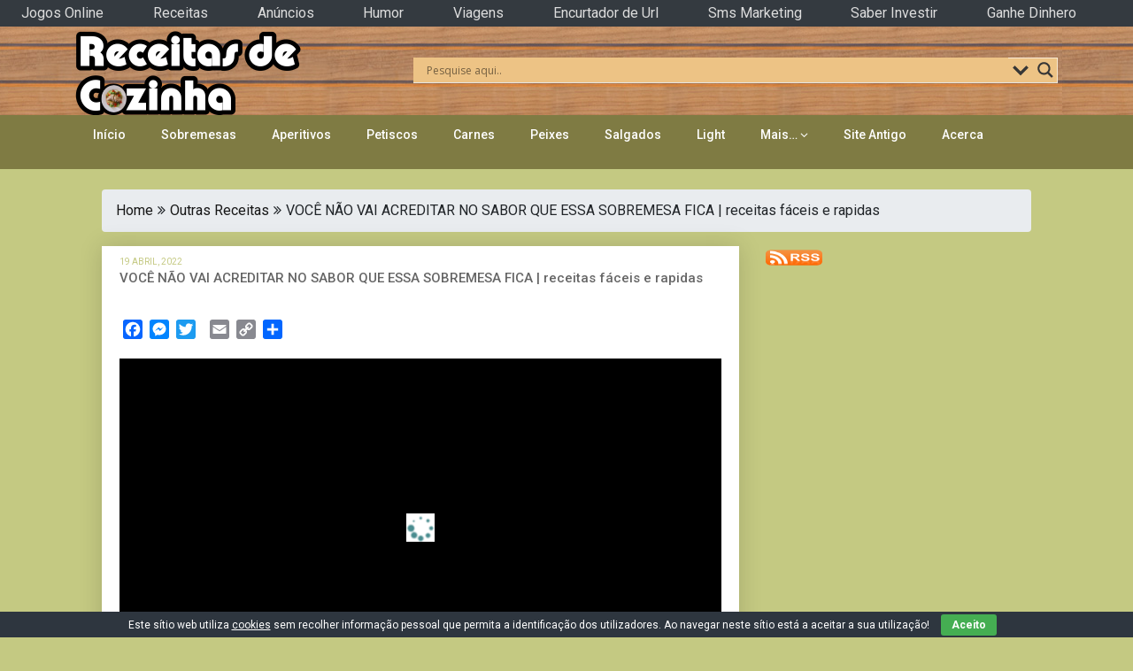

--- FILE ---
content_type: text/html; charset=UTF-8
request_url: https://www.receitasdecozinha.com/receitas-de-cozinha/voce-nao-vai-acreditar-no-sabor-que-essa-sobremesa-fica-receitas-faceis-e-rapidas/
body_size: 21642
content:
<!DOCTYPE html>
<html lang="pt-PT"
	itemscope 
	itemtype="http://schema.org/Article" 
	prefix="og: http://ogp.me/ns#" >
<head>
	<meta charset="UTF-8">
	<meta name="viewport" content="width=device-width, initial-scale=1">
	<link rel="profile" href="http://gmpg.org/xfn/11">
	<link rel="pingback" href="https://www.receitasdecozinha.com/xmlrpc.php">
	<title>VOCÊ NÃO VAI ACREDITAR NO SABOR QUE ESSA SOBREMESA FICA  | receitas fáceis e rapidas</title>

<!-- All in One SEO Pack 2.4.5.1 by Michael Torbert of Semper Fi Web Design[349,468] -->
<meta name="description"  content="essa sobremesa fica uma delícia ela eh super fácil e rápida de fazer com poucos ingredientes e fica pronta em minutos ingredientes um creme de leite um leite condensado uma xícara 240ml de leite em pó 100ml de leite um suco em só sabor maracujá #sobremesa #dessert #doces #comida #almoco #receitas #cake #delicius" />

<link rel="canonical" href="https://www.receitasdecozinha.com/receitas-de-cozinha/voce-nao-vai-acreditar-no-sabor-que-essa-sobremesa-fica-receitas-faceis-e-rapidas/" />
<meta property="og:title" content="VOCÊ NÃO VAI ACREDITAR NO SABOR QUE ESSA SOBREMESA FICA  | receitas fáceis e rapidas" />
<meta property="og:type" content="article" />
<meta property="og:url" content="https://www.receitasdecozinha.com/receitas-de-cozinha/voce-nao-vai-acreditar-no-sabor-que-essa-sobremesa-fica-receitas-faceis-e-rapidas/" />
<meta property="og:image" content="https://www.receitasdecozinha.com/wp-content/uploads/2022/04/voce-nao-vai-acreditar-no-sabor-que-essa-sobremesa-fica-receitas-faceis-e-rapidas-youtube-thumbnail.jpg" />
<meta property="og:site_name" content="Receitas de Cozinha" />
<meta property="og:description" content="essa sobremesa fica uma delícia ela eh super fácil e rápida de fazer com poucos ingredientes e fica pronta em minutos ingredientes um creme de leite um leite condensado uma xícara 240ml de leite em pó 100ml de leite um suco em só sabor maracujá #sobremesa #dessert #doces #comida #almoco #receitas #cake #delicius" />
<meta property="article:published_time" content="2022-04-19T14:29:51Z" />
<meta property="article:modified_time" content="2022-04-19T14:29:51Z" />
<meta name="twitter:card" content="summary" />
<meta name="twitter:title" content="VOCÊ NÃO VAI ACREDITAR NO SABOR QUE ESSA SOBREMESA FICA  | receitas fáceis e rapidas" />
<meta name="twitter:description" content="essa sobremesa fica uma delícia ela eh super fácil e rápida de fazer com poucos ingredientes e fica pronta em minutos ingredientes um creme de leite um leite condensado uma xícara 240ml de leite em pó 100ml de leite um suco em só sabor maracujá #sobremesa #dessert #doces #comida #almoco #receitas #cake #delicius" />
<meta name="twitter:image" content="https://www.receitasdecozinha.com/wp-content/uploads/2022/04/voce-nao-vai-acreditar-no-sabor-que-essa-sobremesa-fica-receitas-faceis-e-rapidas-youtube-thumbnail.jpg" />
<meta itemprop="image" content="https://www.receitasdecozinha.com/wp-content/uploads/2022/04/voce-nao-vai-acreditar-no-sabor-que-essa-sobremesa-fica-receitas-faceis-e-rapidas-youtube-thumbnail.jpg" />
<!-- /all in one seo pack -->
<link rel='dns-prefetch' href='//cdnjs.cloudflare.com' />
<link rel='dns-prefetch' href='//fonts.googleapis.com' />
<link rel='dns-prefetch' href='//s.w.org' />
<link rel="alternate" type="application/rss+xml" title="Receitas de Cozinha &raquo; Feed" href="https://www.receitasdecozinha.com/feed/" />
<link rel="alternate" type="application/rss+xml" title="Receitas de Cozinha &raquo; Feed de comentários" href="https://www.receitasdecozinha.com/comments/feed/" />
		<script type="text/javascript">
			window._wpemojiSettings = {"baseUrl":"https:\/\/s.w.org\/images\/core\/emoji\/2.3\/72x72\/","ext":".png","svgUrl":"https:\/\/s.w.org\/images\/core\/emoji\/2.3\/svg\/","svgExt":".svg","source":{"concatemoji":"https:\/\/www.receitasdecozinha.com\/wp-includes\/js\/wp-emoji-release.min.js?ver=4.9.2"}};
			!function(a,b,c){function d(a,b){var c=String.fromCharCode;l.clearRect(0,0,k.width,k.height),l.fillText(c.apply(this,a),0,0);var d=k.toDataURL();l.clearRect(0,0,k.width,k.height),l.fillText(c.apply(this,b),0,0);var e=k.toDataURL();return d===e}function e(a){var b;if(!l||!l.fillText)return!1;switch(l.textBaseline="top",l.font="600 32px Arial",a){case"flag":return!(b=d([55356,56826,55356,56819],[55356,56826,8203,55356,56819]))&&(b=d([55356,57332,56128,56423,56128,56418,56128,56421,56128,56430,56128,56423,56128,56447],[55356,57332,8203,56128,56423,8203,56128,56418,8203,56128,56421,8203,56128,56430,8203,56128,56423,8203,56128,56447]),!b);case"emoji":return b=d([55358,56794,8205,9794,65039],[55358,56794,8203,9794,65039]),!b}return!1}function f(a){var c=b.createElement("script");c.src=a,c.defer=c.type="text/javascript",b.getElementsByTagName("head")[0].appendChild(c)}var g,h,i,j,k=b.createElement("canvas"),l=k.getContext&&k.getContext("2d");for(j=Array("flag","emoji"),c.supports={everything:!0,everythingExceptFlag:!0},i=0;i<j.length;i++)c.supports[j[i]]=e(j[i]),c.supports.everything=c.supports.everything&&c.supports[j[i]],"flag"!==j[i]&&(c.supports.everythingExceptFlag=c.supports.everythingExceptFlag&&c.supports[j[i]]);c.supports.everythingExceptFlag=c.supports.everythingExceptFlag&&!c.supports.flag,c.DOMReady=!1,c.readyCallback=function(){c.DOMReady=!0},c.supports.everything||(h=function(){c.readyCallback()},b.addEventListener?(b.addEventListener("DOMContentLoaded",h,!1),a.addEventListener("load",h,!1)):(a.attachEvent("onload",h),b.attachEvent("onreadystatechange",function(){"complete"===b.readyState&&c.readyCallback()})),g=c.source||{},g.concatemoji?f(g.concatemoji):g.wpemoji&&g.twemoji&&(f(g.twemoji),f(g.wpemoji)))}(window,document,window._wpemojiSettings);
		</script>
		<style type="text/css">
img.wp-smiley,
img.emoji {
	display: inline !important;
	border: none !important;
	box-shadow: none !important;
	height: 1em !important;
	width: 1em !important;
	margin: 0 .07em !important;
	vertical-align: -0.1em !important;
	background: none !important;
	padding: 0 !important;
}
</style>
<link rel='stylesheet' id='sss-base-css'  href='https://www.receitasdecozinha.com/wp-content/plugins/social-share-buttons-by-supsystic/src/SocialSharing/Projects/assets/css/base.css' type='text/css' media='all' />
<link rel='stylesheet' id='sss-tooltipster-main-css'  href='https://www.receitasdecozinha.com/wp-content/plugins/social-share-buttons-by-supsystic/src/SocialSharing/Projects/assets/css/tooltipster.css' type='text/css' media='all' />
<link rel='stylesheet' id='sss-brand-icons-css'  href='https://www.receitasdecozinha.com/wp-content/plugins/social-share-buttons-by-supsystic/src/SocialSharing/Projects/assets/css/buttons/brand-icons.css' type='text/css' media='all' />
<link rel='stylesheet' id='sss-tooltipster-shadow-css'  href='https://www.receitasdecozinha.com/wp-content/plugins/social-share-buttons-by-supsystic/src/SocialSharing/Projects/assets/css/tooltipster-shadow.css' type='text/css' media='all' />
<link rel='stylesheet' id='frontend.popup-css'  href='https://www.receitasdecozinha.com/wp-content/plugins/popup-by-supsystic/modules/popup/css/frontend.popup.min.css?ver=1.9.49' type='text/css' media='all' />
<link rel='stylesheet' id='animate.styles-css'  href='https://cdnjs.cloudflare.com/ajax/libs/animate.css/3.4.0/animate.min.css?ver=1.9.49' type='text/css' media='all' />
<link rel='stylesheet' id='cookie-bar-css-css'  href='https://www.receitasdecozinha.com/wp-content/plugins/cookie-bar/css/cookie-bar.css?ver=4.9.2' type='text/css' media='all' />
<link rel='stylesheet' id='publishable-mag-style-css'  href='https://www.receitasdecozinha.com/wp-content/themes/publishable-mag/style.css?ver=4.9.2' type='text/css' media='all' />
<style id='publishable-mag-style-inline-css' type='text/css'>

        #site-header { background-image: url('https://www.receitasdecozinha.com/wp-content/uploads/2018/03/cropped-logositetastytomemadeira1200300.png'); }
        #tabber .inside li .meta b,footer .widget li a:hover,.fn a,.reply a,#tabber .inside li div.info .entry-title a:hover, #navigation ul ul a:hover,.single_post a, a:hover, .sidebar.c-4-12 .textwidget a, #site-footer .textwidget a, #commentform a, #tabber .inside li a, .copyrights a:hover, a, .sidebar.c-4-12 a:hover, .top a:hover, footer .tagcloud a:hover { color: #c69c6d; }

        span.sticky-post, .nav-previous a:hover, .nav-next a:hover, #commentform input#submit, #searchform input[type='submit'], .home_menu_item, .primary-navigation, .currenttext, .pagination a:hover, .readMore a, .mts-subscribe input[type='submit'], .pagination .current, .woocommerce nav.woocommerce-pagination ul li a:focus, .woocommerce nav.woocommerce-pagination ul li a:hover, .woocommerce nav.woocommerce-pagination ul li span.current, .woocommerce-product-search input[type="submit"], .woocommerce a.button, .woocommerce-page a.button, .woocommerce button.button, .woocommerce-page button.button, .woocommerce input.button, .woocommerce-page input.button, .woocommerce #respond input#submit, .woocommerce-page #respond input#submit, .woocommerce #content input.button, .woocommerce-page #content input.button { background-color: #c69c6d; }

        .woocommerce nav.woocommerce-pagination ul li span.current, .woocommerce-page nav.woocommerce-pagination ul li span.current, .woocommerce #content nav.woocommerce-pagination ul li span.current, .woocommerce-page #content nav.woocommerce-pagination ul li span.current, .woocommerce nav.woocommerce-pagination ul li a:hover, .woocommerce-page nav.woocommerce-pagination ul li a:hover, .woocommerce #content nav.woocommerce-pagination ul li a:hover, .woocommerce-page #content nav.woocommerce-pagination ul li a:hover, .woocommerce nav.woocommerce-pagination ul li a:focus, .woocommerce-page nav.woocommerce-pagination ul li a:focus, .woocommerce #content nav.woocommerce-pagination ul li a:focus, .woocommerce-page #content nav.woocommerce-pagination ul li a:focus, .pagination .current, .tagcloud a { border-color: #c69c6d; }
        .corner { border-color: transparent transparent #c69c6d transparent;}

        .primary-navigation, footer, .readMore a:hover, #commentform input#submit:hover, .featured-thumbnail .latestPost-review-wrapper { background-color: #7f7b43; }
			
</style>
<link rel='stylesheet' id='theme-slug-fonts-css'  href='//fonts.googleapis.com/css?family=Roboto%3A400%2C500%2C700%2C900' type='text/css' media='all' />
<link rel='stylesheet' id='wpdreams-asl-basic-css'  href='//www.receitasdecozinha.com/wp-content/plugins/ajax-search-lite/css/style.basic.css?ver=4.7.13' type='text/css' media='all' />
<link rel='stylesheet' id='wpdreams-ajaxsearchlite-css'  href='//www.receitasdecozinha.com/wp-content/plugins/ajax-search-lite/css/style-underline.css?ver=4.7.13' type='text/css' media='all' />
<link rel='stylesheet' id='addtoany-css'  href='https://www.receitasdecozinha.com/wp-content/plugins/add-to-any/addtoany.min.css?ver=1.14' type='text/css' media='all' />
<script type='text/javascript'>
/* <![CDATA[ */
var theme_data = {"themeLogo":["https:\/\/www.receitasdecozinha.com\/wp-content\/uploads\/2018\/03\/logositereceitascozinha-150x95.png",150,95,true]};
/* ]]> */
</script>
<script type='text/javascript' src='https://www.receitasdecozinha.com/wp-includes/js/jquery/jquery.js?ver=1.12.4'></script>
<script type='text/javascript' src='https://www.receitasdecozinha.com/wp-includes/js/jquery/jquery-migrate.min.js?ver=1.4.1'></script>
<script type='text/javascript' src='https://www.receitasdecozinha.com/wp-content/plugins/social-share-buttons-by-supsystic/src/SocialSharing/Projects/assets/js/frontend.js'></script>
<script type='text/javascript' src='https://www.receitasdecozinha.com/wp-content/plugins/social-share-buttons-by-supsystic/src/SocialSharing/Projects/assets/js/jquery.tooltipster.min.js'></script>
<script type='text/javascript' src='https://www.receitasdecozinha.com/wp-content/plugins/social-share-buttons-by-supsystic/src/SocialSharing/Projects/assets/js/jquery.bpopup.min.js'></script>
<script type='text/javascript' src='https://www.receitasdecozinha.com/wp-content/plugins/social-share-buttons-by-supsystic/src/SocialSharing/Shares/assets/js/share.js?ver=2.1.4'></script>
<script type='text/javascript' src='https://www.receitasdecozinha.com/wp-content/plugins/popup-by-supsystic/js/common.min.js?ver=1.9.49'></script>
<script type='text/javascript'>
/* <![CDATA[ */
var PPS_DATA = {"siteUrl":"https:\/\/www.receitasdecozinha.com\/","imgPath":"https:\/\/www.receitasdecozinha.com\/wp-content\/plugins\/popup-by-supsystic\/img\/","cssPath":"https:\/\/www.receitasdecozinha.com\/wp-content\/plugins\/popup-by-supsystic\/css\/","loader":"https:\/\/www.receitasdecozinha.com\/wp-content\/plugins\/popup-by-supsystic\/img\/loading.gif","close":"https:\/\/www.receitasdecozinha.com\/wp-content\/plugins\/popup-by-supsystic\/img\/cross.gif","ajaxurl":"https:\/\/www.receitasdecozinha.com\/wp-admin\/admin-ajax.php","options":{"add_love_link":"0","disable_autosave":"0","love_link_html":"<a title=\"WordPress PopUp Plugin\" style=\"color: #26bfc1 !important; font-size: 9px; position: absolute; bottom: 15px; right: 15px;\" href=\"https:\/\/supsystic.com\/plugins\/popup-plugin\/?utm_source=plugin&utm_medium=love_link&utm_campaign=popup\" target=\"_blank\">WordPress PopUp Plugin<\/a>"},"PPS_CODE":"pps","jsPath":"https:\/\/www.receitasdecozinha.com\/wp-content\/plugins\/popup-by-supsystic\/js\/"};
/* ]]> */
</script>
<script type='text/javascript' src='https://www.receitasdecozinha.com/wp-content/plugins/popup-by-supsystic/js/core.min.js?ver=1.9.49'></script>
<script type='text/javascript'>
/* <![CDATA[ */
var ppsPopups = [{"id":"100","label":"ConvidarPartilha","active":"1","original_id":"33","params":{"main":{"show_on_page_load_enb_delay":"1","show_on_page_load_delay":"55","enb_page_load_global_delay":"1","show_on_click_on_el_delay":"0","show_on":"scroll_window","show_on_scroll_window_enb_delay":"1","show_on_scroll_window_delay":"0","show_on_scroll_window_enb_perc_scroll":"1","show_on_scroll_window_perc_scroll":"50","show_on_link_follow_delay":"0","visit_page_cnt":"","close_on":"user_close","show_pages":"all","show_time_from":"12:00am","show_time_to":"12:00am","show_date_from":"","show_date_to":"","show_to_first_time_visit_days":"30","show_to_until_make_action_days":"30","show_to":"count_times","count_times_num":"1","count_times_mes":"week","hide_for_devices_show":"0","hide_for_post_types_show":"0","hide_for_ips_show":"0","hide_for_ips":"","hide_for_countries_show":"0","hide_for_languages_show":"0","hide_search_engines_show":"0","hide_preg_url_show":"0","hide_preg_url":"","hide_for_user_roles_show":"0"},"tpl":{"width":"600","width_measure":"px","bg_overlay_opacity":"0.5","bg_overlay_type":"color","bg_overlay_color":"#000","bg_overlay_img":"","bg_overlay_img_pos":"stretch","bg_type_0":"img","bg_img_0":"https:\/\/www.netjogos.com\/wp-content\/uploads\/2019\/06\/fundosocial.png","bg_color_0":"#ffffff","bg_type_1":"color","bg_img_1":"","bg_color_1":"#006dc1","responsive_mode":"width_only","reidrect_on_close":"","close_btn":"while_close","layered_pos":"","enb_txt_0":"1","anim_key":"slide_up","anim_close_key":"","anim_duration":1000,"anim_close_duration":"","stat_ga_code":"","txt_0":"<p style=\"text-align: center;\"><span style=\"color: #ffffff;\">Partilha as nossas receitas com os teus amigos!<\/span><\/p>\n<p style=\"text-align: center;\">[supsystic-social-sharing id='1']<\/p>","sub_fields":{"email":{"label":"E-Mail","html":"text","enb":true,"mandatory":true,"name":"email"},"name":{"label":"Name","html":"text","enb":false,"name":"name"}},"reg_fields":{"name":{"label":"Name","html":"text","enb":1,"name":"name"},"email":{"label":"E-Mail","html":"text","enb":true,"mandatory":true,"name":"email"}},"anim":{"label":"Slide Up","show_class":"slideInUp","hide_class":"slideOutUp"}},"opts_attrs":{"bg_number":"2","txt_block_number":"1"}},"img_preview":"simple-html.jpg","show_on":"4","show_to":"5","show_pages":"1","type_id":"5","views":"55484","unique_views":"55121","actions":"206","date_created":"2015-01-10 18:59:43","sort_order":"0","show_in_admin_area":"0","img_preview_url":"https:\/\/supsystic-42d7.kxcdn.com\/_assets\/popup\/img\/preview\/simple-html.jpg","view_id":"100_437592","type":"simple_html","rendered_html":"<span style=\"display: none;\" id=\"ppsPopupStylesHidden_100_437592\">#ppsPopupShell_100_437592 {\n\twidth: 600px;\n  \tpadding: 15px;\n  \tfont-family: 'Helvetica', arial;\n\tfont-size: 14px;\n\tline-height: 21px;\n\tfont-weight: normal;\n\tcolor: #000;\n}\n#ppsPopupShell_100_437592, #ppsPopupShell_100_437592 * {\n\t-webkit-box-sizing: content-box;\n\t-moz-box-sizing:    content-box;\n\tbox-sizing:         content-box;\n}\n#ppsPopupShell_100_437592 p {\n\tmargin: 14px 0;\n}\n#ppsPopupShell_100_437592 .ppsInnerTblContent {\n\theight: 100%;\n  \t  \tborder: 8px solid #006dc1;\n  \t  \tborder-radius: 5px;\n  \tpadding: 10px;\n  \t  \tbackground-image: url(\"https:\/\/www.netjogos.com\/wp-content\/uploads\/2019\/06\/fundosocial.png\");\n  \tbackground-repeat: no-repeat;\n  \tbackground-size: cover;\n  \t}#ppsPopupShell_100_437592 .ppsPopupClose { position:absolute;background-image:url(\"https:\/\/www.receitasdecozinha.com\/wp-content\/plugins\/popup-by-supsystic\/modules\/popup\/img\/assets\/close_btns\/while_close.png\");background-repeat:no-repeat;top:15px;right:15px;width:20px;height:19px; }<\/span><div id=\"ppsPopupShell_100_437592\" class=\"ppsPopupShell ppsPopupListsShell\">\n\t<a href=\"#\" class=\"ppsPopupClose ppsPopupClose_while_close\"><\/a>\n\t<div class=\"ppsInnerTblContent\">\n\t\t<p style=\"text-align: center;\"><span style=\"color: #ffffff;\">Partilha as nossas receitas com os teus amigos!<\/span><\/p>\n<p style=\"text-align: center;\"><div data-animation=\"no-animation\" data-icons-animation=\"no-animation\" data-overlay=\"on\" data-change-size=\"\" data-button-size=\"1\" style=\"font-size:1em!important;display:none;\" class=\"supsystic-social-sharing supsystic-social-sharing-package-flat supsystic-social-sharing-spacing supsystic-social-sharing-content supsystic-social-sharing-content-align-center\" data-text=\"\"><a class=\"social-sharing-button sharer-flat sharer-flat-7 counter-standard without-counter facebook\" target=\"_blank\" title=\"Facebook\" href=\"http:\/\/www.facebook.com\/sharer.php?u=https%3A%2F%2Fwww.receitasdecozinha.com%2Freceitas-de-cozinha%2Fvoce-nao-vai-acreditar-no-sabor-que-essa-sobremesa-fica-receitas-faceis-e-rapidas%2F\" data-main-href=\"http:\/\/www.facebook.com\/sharer.php?u={url}\" data-nid=\"1\" data-name=\"\" data-pid=\"1\" data-post-id=\"26938\" data-url=\"https:\/\/www.receitasdecozinha.com\/wp-admin\/admin-ajax.php\" data-description=\"VOC\u00ca N\u00c3O VAI ACREDITAR NO SABOR QUE ESSA SOBREMESA FICA  | receitas f\u00e1ceis e rapidas\" rel=\"nofollow\" data-mailto=\"\"><i class=\"fa fa-fw fa-facebook\"><\/i><div class=\"counter-wrap standard\"><span class=\"counter\">0<\/span><\/div><\/a><a class=\"social-sharing-button sharer-flat sharer-flat-7 counter-standard without-counter twitter\" target=\"_blank\" title=\"Twitter\" href=\"https:\/\/twitter.com\/share?url=https%3A%2F%2Fwww.receitasdecozinha.com%2Freceitas-de-cozinha%2Fvoce-nao-vai-acreditar-no-sabor-que-essa-sobremesa-fica-receitas-faceis-e-rapidas%2F&text=VOC%C3%8A+N%C3%83O+VAI+ACREDITAR+NO+SABOR+QUE+ESSA+SOBREMESA+FICA++%7C+receitas+f%C3%A1ceis+e+rapidas\" data-main-href=\"https:\/\/twitter.com\/share?url={url}&text={title}\" data-nid=\"2\" data-name=\"\" data-pid=\"1\" data-post-id=\"26938\" data-url=\"https:\/\/www.receitasdecozinha.com\/wp-admin\/admin-ajax.php\" data-description=\"VOC\u00ca N\u00c3O VAI ACREDITAR NO SABOR QUE ESSA SOBREMESA FICA  | receitas f\u00e1ceis e rapidas\" rel=\"nofollow\" data-mailto=\"\"><i class=\"fa fa-fw fa-twitter\"><\/i><div class=\"counter-wrap standard\"><span class=\"counter\">0<\/span><\/div><\/a><a class=\"social-sharing-button sharer-flat sharer-flat-7 counter-standard without-counter reddit\" target=\"_blank\" title=\"Reddit\" href=\"http:\/\/reddit.com\/submit?url=https%3A%2F%2Fwww.receitasdecozinha.com%2Freceitas-de-cozinha%2Fvoce-nao-vai-acreditar-no-sabor-que-essa-sobremesa-fica-receitas-faceis-e-rapidas%2F&title=VOC%C3%8A+N%C3%83O+VAI+ACREDITAR+NO+SABOR+QUE+ESSA+SOBREMESA+FICA++%7C+receitas+f%C3%A1ceis+e+rapidas\" data-main-href=\"http:\/\/reddit.com\/submit?url={url}&title={title}\" data-nid=\"6\" data-name=\"\" data-pid=\"1\" data-post-id=\"26938\" data-url=\"https:\/\/www.receitasdecozinha.com\/wp-admin\/admin-ajax.php\" data-description=\"VOC\u00ca N\u00c3O VAI ACREDITAR NO SABOR QUE ESSA SOBREMESA FICA  | receitas f\u00e1ceis e rapidas\" rel=\"nofollow\" data-mailto=\"\"><i class=\"fa fa-fw fa-reddit\"><\/i><div class=\"counter-wrap standard\"><span class=\"counter\">0<\/span><\/div><\/a><a class=\"social-sharing-button sharer-flat sharer-flat-7 counter-standard without-counter linkedin\" target=\"_blank\" title=\"Linkedin\" href=\"https:\/\/www.linkedin.com\/shareArticle?mini=true&title=VOC%C3%8A+N%C3%83O+VAI+ACREDITAR+NO+SABOR+QUE+ESSA+SOBREMESA+FICA++%7C+receitas+f%C3%A1ceis+e+rapidas&url=https%3A%2F%2Fwww.receitasdecozinha.com%2Freceitas-de-cozinha%2Fvoce-nao-vai-acreditar-no-sabor-que-essa-sobremesa-fica-receitas-faceis-e-rapidas%2F\" data-main-href=\"https:\/\/www.linkedin.com\/shareArticle?mini=true&title={title}&url={url}\" data-nid=\"13\" data-name=\"\" data-pid=\"1\" data-post-id=\"26938\" data-url=\"https:\/\/www.receitasdecozinha.com\/wp-admin\/admin-ajax.php\" data-description=\"VOC\u00ca N\u00c3O VAI ACREDITAR NO SABOR QUE ESSA SOBREMESA FICA  | receitas f\u00e1ceis e rapidas\" rel=\"nofollow\" data-mailto=\"\"><i class=\"fa fa-fw fa-linkedin\"><\/i><div class=\"counter-wrap standard\"><span class=\"counter\">0<\/span><\/div><\/a><\/div><\/p>\n\t<\/div>\n<\/div><img class=\"ppsPopupPreloadImg ppsPopupPreloadImg_100_437592\" src=\"https:\/\/www.netjogos.com\/wp-content\/uploads\/2019\/06\/fundosocial.png\" \/>","connect_hash":"8ee59e7631b9d8f6f700a963c3a2bb1d"},{"id":"101","label":"LikeFace","active":"1","original_id":"4","params":{"main":{"show_on":"page_load","show_on_page_load_enb_delay":"1","show_on_page_load_delay":"50","enb_page_load_global_delay":"1","show_on_click_on_el_delay":"0","show_on_scroll_window_delay":"0","show_on_scroll_window_enb_perc_scroll":"1","show_on_scroll_window_perc_scroll":"500","show_on_link_follow_delay":"0","visit_page_cnt":"","close_on":"user_close","show_pages":"all","show_time_from":"12:00am","show_time_to":"12:00am","show_date_from":"","show_date_to":"","show_to":"first_time_visit","show_to_first_time_visit_days":"90","show_to_until_make_action_days":"30","count_times_num":"1","count_times_mes":"month","hide_for_devices_show":"0","hide_for_post_types_show":"0","hide_for_ips_show":"0","hide_for_ips":"","hide_for_countries_show":"0","hide_for_languages_show":"0","hide_search_engines_show":"0","hide_preg_url_show":"0","hide_preg_url":"","hide_for_user_roles_show":"0"},"tpl":{"width":"400","width_measure":"px","height":"","height_measure":"px","fb_like_opts":{"href":"https:\/\/www.facebook.com\/pg\/receitasdecozinha\/","hide_cover":"1","show_facepile":"1","hide_cta":"1","small_header":"1","adapt_container_width":"1"},"bg_overlay_opacity":"0.5","bg_overlay_type":"color","bg_overlay_color":"#000","bg_overlay_img":"","bg_overlay_img_pos":"stretch","bg_type_0":"color","bg_img_0":"","bg_color_0":"#ffffff","responsive_mode":"width_only","reidrect_on_close":"","close_btn":"classy_grey","layered_pos":"","anim_key":"none","anim_close_key":"","anim_duration":1,"anim_close_duration":"","stat_ga_code":"","sub_fields":{"email":{"label":"E-Mail","html":"text","enb":true,"mandatory":true,"name":"email"},"name":{"label":"Name","html":"text","enb":false,"name":"name"}},"reg_fields":{"name":{"label":"Name","html":"text","enb":1,"name":"name"},"email":{"label":"E-Mail","html":"text","enb":true,"mandatory":true,"name":"email"}}},"opts_attrs":{"bg_number":"1","txt_block_number":"0"}},"img_preview":"facebook-like.jpg","show_on":"1","show_to":"2","show_pages":"1","type_id":"2","views":"19834","unique_views":"19832","actions":"4","date_created":"2015-01-16 19:35:51","sort_order":"0","show_in_admin_area":"0","img_preview_url":"https:\/\/supsystic-42d7.kxcdn.com\/_assets\/popup\/img\/preview\/facebook-like.jpg","view_id":"101_21045","type":"fb_like","rendered_html":"<span style=\"display: none;\" id=\"ppsPopupStylesHidden_101_21045\">#ppsPopupShell_101_21045 {\n\twidth: 400px;\n  \t\/*height: px;*\/\n  \t  \tbackground-color: #ffffff;\n  \t}\n#ppsPopupShell_101_21045 .ppsPopupClose {\n\tz-index: 99;\n}\n#ppsPopupShell_101_21045 .ppsPopupClose:hover {\n\topacity: 0.8;\n}\n#ppsPopupShell_101_21045 .ppsPopupClose { position:absolute;background-image:url(\"https:\/\/www.receitasdecozinha.com\/wp-content\/plugins\/popup-by-supsystic\/modules\/popup\/img\/assets\/close_btns\/classy_grey.png\");background-repeat:no-repeat;top:-16px;right:-16px;width:42px;height:42px; }<\/span><div id=\"ppsPopupShell_101_21045\" class=\"ppsPopupShell ppsPopupFbLikeShell\">\n\t<a href=\"#\" class=\"ppsPopupClose\"><\/a>\n  \t<div id=\"fb-root\"><\/div>\n\t\t<script>(function(d, s, id) {\n\t\t  var js, fjs = d.getElementsByTagName(s)[0];\n\t\t  if (d.getElementById(id)) return;\n\t\t  js = d.createElement(s); js.id = id;\n\t\t  js.src = \"\/\/connect.facebook.net\/pt_PT\/sdk.js#xfbml=1&version=v2.5&appId=1612081092370131\";\n\t\t  fjs.parentNode.insertBefore(js, fjs);\n\t\t}(document, 'script', 'facebook-jssdk'));<\/script><div class=\"fb-page fb_iframe_widget\" data-href=\"https:\/\/www.facebook.com\/pg\/receitasdecozinha\/\" data-tabs=\"\" data-hide-cover=\"true\" data-show-facepile=\"true\" data-hide-cta=\"true\" data-small-header=\"true\" data-adapt-container-width=\"true\" data-width=\"400\"><\/div>\n<\/div>","connect_hash":"e008f6a66acb9e5d33e05ac40f3c96a9"}];
/* ]]> */
</script>
<script type='text/javascript' src='https://www.receitasdecozinha.com/wp-content/plugins/popup-by-supsystic/modules/popup/js/frontend.popup.min.js?ver=1.9.49'></script>
<script type='text/javascript'>
/* <![CDATA[ */
var ai_front = {"wp_ai":"4.9.2+2.4.22","insertion_before":"BEFORE","insertion_after":"AFTER","insertion_prepend":"PREPEND CONTENT","insertion_append":"APPEND CONTENT","insertion_replace_content":"REPLACE CONTENT","insertion_replace_element":"REPLACE ELEMENT","cancel":"Cancel","use":"Use","add":"Add","parent":"Parent","cancel_element_selection":"Cancel element selection","select_parent_element":"Select parent element","css_selector":"CSS selector","use_current_selector":"Use current selector","element":"ELEMENT","path":"PATH","selector":"SELECTOR","visible":"VISIBLE","hidden":"HIDDEN"};
/* ]]> */
</script>
<script type='text/javascript' src='https://www.receitasdecozinha.com/wp-content/plugins/ad-inserter/includes/js/ai-jquery.js?ver=4.9.2+2.4.22'></script>
<script type='text/javascript'>
function ai_insert(a,f,h){var e=-1!=f.indexOf(":eq")?jQuery(f):document.querySelectorAll(f);Array.prototype.forEach.call(e,function(b,e){selector_string=b.hasAttribute("id")?"#"+b.getAttribute("id"):b.hasAttribute("class")?"."+b.getAttribute("class").replace(RegExp(" ","g"),"."):"";var d=document.createElement("div");d.innerHTML=h;var c=d.getElementsByClassName("ai-selector-counter")[0];null!=c&&(c.innerText=e+1);c=d.getElementsByClassName("ai-debug-name ai-main")[0];if(null!=c){var g="";"before"==
a?g=ai_front.insertion_before:"after"==a?g=ai_front.insertion_after:"prepend"==a?g=ai_front.insertion_prepend:"append"==a?g=ai_front.insertion_append:"replace-content"==a?g=ai_front.insertion_replace_content:"replace-element"==a&&(g=ai_front.insertion_replace_element);c.innerText=g+" "+f+" ("+b.tagName.toLowerCase()+selector_string+")"}c=document.createRange().createContextualFragment(d.innerHTML);"before"==a?b.parentNode.insertBefore(c,b):"after"==a?b.parentNode.insertBefore(c,b.nextSibling):"prepend"==
a?b.insertBefore(c,b.firstChild):"append"==a?b.insertBefore(c,null):"replace-content"==a?b.innerHTML=d.innerHTML:"replace-element"==a&&(b.parentNode.insertBefore(c,b),b.parentNode.removeChild(b))})}
function ai_insert_code(a){function f(a,b){return null==a?!1:a.classList?a.classList.contains(b):-1<(" "+a.className+" ").indexOf(" "+b+" ")}function h(a,b){null!=a&&(a.classList?a.classList.add(b):a.className+=" "+b)}function e(a,b){null!=a&&(a.classList?a.classList.remove(b):a.className=a.className.replace(new RegExp("(^|\\b)"+b.split(" ").join("|")+"(\\b|$)","gi")," "))}var b=!!(a.offsetWidth||a.offsetHeight||a.getClientRects().length);a.getAttribute("data-block");if(b){b=a.getAttribute("data-code");
var k=a.getAttribute("data-insertion"),d=a.getAttribute("data-selector");null!=b&&(null!=k&&null!=d?document.querySelectorAll(d).length&&(ai_insert(k,d,b64d(b)),e(a,"ai-viewports")):(b=document.createRange().createContextualFragment(b64d(b)),a.parentNode.insertBefore(b,a.nextSibling),e(a,"ai-viewports")))}else b=a.previousElementSibling,f(b,"ai-debug-bar")&&f(b,"ai-debug-script")&&(e(b,"ai-debug-script"),h(b,"ai-debug-viewport-invisible")),e(a,"ai-viewports")}
function b64e(a){return btoa(encodeURIComponent(a).replace(/%([0-9A-F]{2})/g,function(a,h){return String.fromCharCode("0x"+h)}))}function b64d(a){return decodeURIComponent(atob(a).split("").map(function(a){return"%"+("00"+a.charCodeAt(0).toString(16)).slice(-2)}).join(""))};
</script>
<script type='text/javascript' src='https://www.receitasdecozinha.com/wp-content/plugins/add-to-any/addtoany.min.js?ver=1.0'></script>
<script type='text/javascript' src='https://www.receitasdecozinha.com/wp-content/plugins/cookie-bar/js/cookie-bar.js?ver=1769063885'></script>
<script type='text/javascript' src='https://www.receitasdecozinha.com/wp-includes/js/swfobject.js?ver=2.2-20120417'></script>
<script type='text/javascript' src='https://www.receitasdecozinha.com/wp-content/plugins/youtube-video-importer-master/assets/userpenal/js/video-player.js?ver=1.0'></script>
<link rel='https://api.w.org/' href='https://www.receitasdecozinha.com/wp-json/' />
<link rel="EditURI" type="application/rsd+xml" title="RSD" href="https://www.receitasdecozinha.com/xmlrpc.php?rsd" />
<link rel="wlwmanifest" type="application/wlwmanifest+xml" href="https://www.receitasdecozinha.com/wp-includes/wlwmanifest.xml" /> 
<link rel='prev' title='MEU FILHO quer que eu FAÇA essa sobremesa TODO DIA agora | receitas fáceis e rapidas' href='https://www.receitasdecozinha.com/receitas-de-cozinha/meu-filho-quer-que-eu-faca-essa-sobremesa-todo-dia-agora-receitas-faceis-e-rapidas/' />
<link rel='next' title='FICOU FAMOSA NA INTERNET ESSA SOBREMESA DE UVA | receitas fáceis e rapidas' href='https://www.receitasdecozinha.com/receitas-de-cozinha/ficou-famosa-na-internet-essa-sobremesa-de-uva-receitas-faceis-e-rapidas/' />
<meta name="generator" content="WordPress 4.9.2" />
<link rel='shortlink' href='https://www.receitasdecozinha.com/?p=26938' />
<link rel="alternate" type="application/json+oembed" href="https://www.receitasdecozinha.com/wp-json/oembed/1.0/embed?url=https%3A%2F%2Fwww.receitasdecozinha.com%2Freceitas-de-cozinha%2Fvoce-nao-vai-acreditar-no-sabor-que-essa-sobremesa-fica-receitas-faceis-e-rapidas%2F" />
<link rel="alternate" type="text/xml+oembed" href="https://www.receitasdecozinha.com/wp-json/oembed/1.0/embed?url=https%3A%2F%2Fwww.receitasdecozinha.com%2Freceitas-de-cozinha%2Fvoce-nao-vai-acreditar-no-sabor-que-essa-sobremesa-fica-receitas-faceis-e-rapidas%2F&#038;format=xml" />

<script data-cfasync="false">
window.a2a_config=window.a2a_config||{};a2a_config.callbacks=[];a2a_config.overlays=[];a2a_config.templates={};a2a_localize = {
	Share: "Partilhar",
	Save: "Guardar",
	Subscribe: "Subscrever",
	Email: "Email",
	Bookmark: "Marcador",
	ShowAll: "Mostrar tudo",
	ShowLess: "Mostrar menos",
	FindServices: "Procurar serviço(s)",
	FindAnyServiceToAddTo: "Encontrar rapidamente qualquer serviço para",
	PoweredBy: "Serviço fornecido por",
	ShareViaEmail: "Share via email",
	SubscribeViaEmail: "Subscribe via email",
	BookmarkInYourBrowser: "Adicionar marcador",
	BookmarkInstructions: "Press Ctrl+D or \u2318+D to bookmark this page",
	AddToYourFavorites: "Adicionar aos favoritos",
	SendFromWebOrProgram: "Send from any email address or email program",
	EmailProgram: "Email program",
	More: "More&#8230;"
};

(function(d,s,a,b){a=d.createElement(s);b=d.getElementsByTagName(s)[0];a.async=1;a.src="https://static.addtoany.com/menu/page.js";b.parentNode.insertBefore(a,b);})(document,"script");
</script>

    <style type="text/css">
   #site-header { background-color: ; }

    </style>
                    <link href='//fonts.googleapis.com/css?family=Open+Sans' rel='stylesheet' type='text/css'>
                      <meta name="onesignal" content="wordpress-plugin"/>
          <link rel="manifest"
            href="https://www.receitasdecozinha.com/wp-content/plugins/onesignal-free-web-push-notifications/sdk_files/manifest.json.php?gcm_sender_id="/>
          <script src="https://cdn.onesignal.com/sdks/OneSignalSDK.js" async></script>    <script>

      window.OneSignal = window.OneSignal || [];

      OneSignal.push( function() {
        OneSignal.SERVICE_WORKER_UPDATER_PATH = "OneSignalSDKUpdaterWorker.js.php";
        OneSignal.SERVICE_WORKER_PATH = "OneSignalSDKWorker.js.php";
        OneSignal.SERVICE_WORKER_PARAM = { scope: '/' };

        OneSignal.setDefaultNotificationUrl("https://www.receitasdecozinha.com");
        var oneSignal_options = {};
        window._oneSignalInitOptions = oneSignal_options;

        oneSignal_options['wordpress'] = true;
oneSignal_options['appId'] = 'd9428383-19bc-40e4-bceb-1363d0671d08';
oneSignal_options['autoRegister'] = false;
oneSignal_options['welcomeNotification'] = { };
oneSignal_options['welcomeNotification']['title'] = "Receitas de Cozinha";
oneSignal_options['welcomeNotification']['message'] = "Obrigado por subscrever";
oneSignal_options['welcomeNotification']['url'] = "https://www.receitasdecozinha.com";
oneSignal_options['path'] = "https://www.receitasdecozinha.com/wp-content/plugins/onesignal-free-web-push-notifications/sdk_files/";
oneSignal_options['safari_web_id'] = "web.onesignal.auto.1cd53ad7-1124-4d48-8712-0a155e6245f9";
oneSignal_options['promptOptions'] = { };
oneSignal_options['promptOptions']['actionMessage'] = 'mostrar notificações:';
oneSignal_options['promptOptions']['exampleNotificationTitleDesktop'] = 'Exemplo de notificação';
oneSignal_options['promptOptions']['exampleNotificationMessageDesktop'] = 'As notificações aparecerão no seu computador';
oneSignal_options['promptOptions']['exampleNotificationTitleMobile'] = 'Exemplo de notificação';
oneSignal_options['promptOptions']['exampleNotificationMessageMobile'] = 'As notificações aparecerão no seu dispositivo';
oneSignal_options['promptOptions']['exampleNotificationCaption'] = '(pode anular quando quiser)';
oneSignal_options['promptOptions']['acceptButtonText'] = 'ACEITO';
oneSignal_options['promptOptions']['cancelButtonText'] = 'NÃO OBRIGADO';
oneSignal_options['promptOptions']['siteName'] = 'VivóRiso';
oneSignal_options['promptOptions']['autoAcceptTitle'] = 'Click Aceito';
oneSignal_options['notifyButton'] = { };
oneSignal_options['notifyButton']['enable'] = true;
oneSignal_options['notifyButton']['position'] = 'bottom-right';
oneSignal_options['notifyButton']['theme'] = 'inverse';
oneSignal_options['notifyButton']['size'] = 'medium';
oneSignal_options['notifyButton']['prenotify'] = true;
oneSignal_options['notifyButton']['displayPredicate'] = function() {
              return OneSignal.isPushNotificationsEnabled()
                      .then(function(isPushEnabled) {
                          return !isPushEnabled;
                      });
            };
oneSignal_options['notifyButton']['showCredit'] = false;
oneSignal_options['notifyButton']['text'] = {};
oneSignal_options['notifyButton']['text']['message.prenotify'] = 'Click para subscrever notificações';
oneSignal_options['notifyButton']['text']['tip.state.unsubscribed'] = 'Subscrever notificações';
oneSignal_options['notifyButton']['text']['tip.state.subscribed'] = 'Você subscreveu as notificações';
oneSignal_options['notifyButton']['text']['tip.state.blocked'] = 'Você bloqueou as notificações';
oneSignal_options['notifyButton']['text']['message.action.subscribed'] = 'Obrigado por subscrever!';
oneSignal_options['notifyButton']['text']['message.action.resubscribed'] = 'Você já subscreveu as notificações';
oneSignal_options['notifyButton']['text']['message.action.unsubscribed'] = 'Você não receberá notificações';
oneSignal_options['notifyButton']['text']['dialog.main.title'] = 'Gerir as notificações do site';
oneSignal_options['notifyButton']['text']['dialog.main.button.subscribe'] = 'SUBSCREVER';
oneSignal_options['notifyButton']['text']['dialog.main.button.unsubscribe'] = 'BLOQUEAR';
oneSignal_options['notifyButton']['text']['dialog.blocked.title'] = 'Notificações desbloqueadas';
oneSignal_options['notifyButton']['text']['dialog.blocked.message'] = 'Siga estas indicações para permitir notificações:';
              OneSignal.init(window._oneSignalInitOptions);
                    });

      function documentInitOneSignal() {
        var oneSignal_elements = document.getElementsByClassName("OneSignal-prompt");

        var oneSignalLinkClickHandler = function(event) { OneSignal.push(['registerForPushNotifications']); event.preventDefault(); };        for(var i = 0; i < oneSignal_elements.length; i++)
          oneSignal_elements[i].addEventListener('click', oneSignalLinkClickHandler, false);
      }

      if (document.readyState === 'complete') {
           documentInitOneSignal();
      }
      else {
           window.addEventListener("load", function(event){
               documentInitOneSignal();
          });
      }
    </script>

	<style type="text/css">
			.site-title,
		.site-description {
			position: absolute;
			clip: rect(1px, 1px, 1px, 1px);
		}
		</style>
	<style type="text/css" id="custom-background-css">
body.custom-background { background-color: #c4c982; }
</style>
                <style type="text/css">
                    <!--
                    
            @font-face {
                font-family: 'aslsicons2';
                src: url('https://www.receitasdecozinha.com/wp-content/plugins/ajax-search-lite/css/fonts/icons2.eot');
                src: url('https://www.receitasdecozinha.com/wp-content/plugins/ajax-search-lite/css/fonts/icons2.eot?#iefix') format('embedded-opentype'),
                     url('https://www.receitasdecozinha.com/wp-content/plugins/ajax-search-lite/css/fonts/icons2.woff2') format('woff2'),
                     url('https://www.receitasdecozinha.com/wp-content/plugins/ajax-search-lite/css/fonts/icons2.woff') format('woff'),
                     url('https://www.receitasdecozinha.com/wp-content/plugins/ajax-search-lite/css/fonts/icons2.ttf') format('truetype'),
                     url('https://www.receitasdecozinha.com/wp-content/plugins/ajax-search-lite/css/fonts/icons2.svg#icons') format('svg');
                font-weight: normal;
                font-style: normal;
            }
            div[id*='ajaxsearchlitesettings'].searchsettings .asl_option_inner label {
                font-size: 0px !important;
                color: rgba(0, 0, 0, 0);
            }
            div[id*='ajaxsearchlitesettings'].searchsettings .asl_option_inner label:after {
                font-size: 11px !important;
                position: absolute;
                top: 0;
                left: 0;
                z-index: 1;
            }
            div[id*='ajaxsearchlite'].wpdreams_asl_container {
                width: 100%;
                margin: 30px 0px 0px 0px;
            }
            div[id*='ajaxsearchliteres'].wpdreams_asl_results div.resdrg span.highlighted {
                font-weight: bold;
                color: rgba(217, 49, 43, 1);
                background-color: rgba(238, 238, 238, 1);
            }
            div[id*='ajaxsearchliteres'].wpdreams_asl_results .results div.asl_image {
                width: 70px;
                height: 70px;
            }
            div.asl_r .results {
                max-height: auto;
            }
                                -->
                </style>
                            <script type="text/javascript">
                if ( typeof _ASL !== "undefined" && _ASL !== null && typeof _ASL.initialize !== "undefined" )
                    _ASL.initialize();
            </script>
            <link rel="icon" href="https://www.receitasdecozinha.com/wp-content/uploads/2018/03/cropped-rcozinhalogogrande512512-32x32.png" sizes="32x32" />
<link rel="icon" href="https://www.receitasdecozinha.com/wp-content/uploads/2018/03/cropped-rcozinhalogogrande512512-192x192.png" sizes="192x192" />
<link rel="apple-touch-icon-precomposed" href="https://www.receitasdecozinha.com/wp-content/uploads/2018/03/cropped-rcozinhalogogrande512512-180x180.png" />
<meta name="msapplication-TileImage" content="https://www.receitasdecozinha.com/wp-content/uploads/2018/03/cropped-rcozinhalogogrande512512-270x270.png" />

<!-- BEGIN ExactMetrics v5.3.8 Universal Analytics - https://exactmetrics.com/ -->
<script>
(function(i,s,o,g,r,a,m){i['GoogleAnalyticsObject']=r;i[r]=i[r]||function(){
	(i[r].q=i[r].q||[]).push(arguments)},i[r].l=1*new Date();a=s.createElement(o),
	m=s.getElementsByTagName(o)[0];a.async=1;a.src=g;m.parentNode.insertBefore(a,m)
})(window,document,'script','https://www.google-analytics.com/analytics.js','ga');
  ga('create', 'UA-144465044-1', 'auto');
  ga('send', 'pageview');
</script>
<!-- END ExactMetrics Universal Analytics -->
		<style type="text/css" id="wp-custom-css">
			#site-header {
padding: 5px 0 0 0;
}
.post-date-publishable {
    font-weight: 400;
    text-transform: uppercase;
    margin: 0;
    color: #c4c982;
    font-size: 10px;
}

.sidebar.c-4-12 .sidebar_list { margin-top: 0px }

.postsby {
margin-bottom: 10px;
margin-top: -10px;
font-size: 15px;
color:#666;
}
.twitter-follow-button {
vertical-align:middle
}
h1.title.single-title {
font-size:15px;
color:#666;
}
	
ins.adsbygoogle { background: transparent !important; }

.single_post {
background-color: #fff;
float: left;
width: 100%;
box-sizing: border-box;
padding: 10px 20px;
box-shadow: 0px 0px 25px rgba(0, 0, 0, 0.15);
}

.widget h3 {
font-weight: bold;
line-height: 18px;
font-size: 15px;
color:#666;
margin: 5px 0;
}

.post.excerpt h2.title a{
color: #666;
font-weight: 600;
line-height: 150%;
font-size: 15px;
}
.post.excerpt h2.title {
	margin: 3px 0 8px 0;
}
.site-branding {
	max-width: 100%;
}
.site-branding h1, .site-branding h2 {
line-height: 0%;
margin: 0px 0 0px 0;
}

.featured-thumbnail {
max-width: 200px;
float: left;
width: 96%;
position: relative;
margin-bottom: 4px;
margin-top: 4px;
margin-left: 4px;
margin-right: 4px;
}
#featured-thumbnail {
float: left;
max-width: 200px;
width: 44.4%;
margin-right: 20px;
background-color:#c4c982;
border-radius: 4px;
box-shadow: 0 0 2px 2px rgba(0, 0, 0, 0.6);
}
.site-branding h1.image-logo, .site-branding h2.image-logo { 
margin-top: 0px
}
h1.title {
	line-height:150%;
font-size:20px;
}
.primary-navigation {
width: 100%;
max-width: 100%;
margin: 0px auto 0;
min-height: 45px;}
#page {
padding-top: 15px;
}
select{
color:#333;
background:#ccc;
}
.post.excerpt {
margin-bottom: 10px;
background-color: #fff;
padding: 10px 30px;
}#ajaxsearchlite1 .probox .proinput input,div.asl_w .probox .proinput input{
background-color:#EDC385 !important;
}
#ajaxsearchlite1 .probox,div.asl_w .probox{
background-color:#EDC385
}		</style>
	</head>

<body class="post-template-default single single-post postid-26938 single-format-video custom-background wp-custom-logo">
    <div class="main-container">
		<a class="skip-link screen-reader-text" href="#content">Skip to content</a>
		<header id="site-header" role="banner">
			<div class="container clear">
				<div class="site-branding">
																	    <h2 id="logo" class="image-logo" itemprop="headline">
								<a href="https://www.receitasdecozinha.com/" class="custom-logo-link" rel="home" itemprop="url"><img width="257" height="95" src="https://www.receitasdecozinha.com/wp-content/uploads/2018/03/logositereceitascozinha.png" class="custom-logo" alt="Receitas de Cozinha" itemprop="logo" /></a>							</h2><!-- END #logo -->
															</div><!-- .site-branding -->
				<div id="ajaxsearchlitewidget-3" class="widget-header"><h3 class="widget-title"> </h3><div id='ajaxsearchlite1' class="wpdreams_asl_container asl_w asl_m asl_m_1">
<div class="probox">

    
    <div class='promagnifier'>
                <div class='innericon'>
            <svg version="1.1" xmlns="http://www.w3.org/2000/svg" xmlns:xlink="http://www.w3.org/1999/xlink" x="0px" y="0px" width="512px" height="512px" viewBox="0 0 512 512" enable-background="new 0 0 512 512" xml:space="preserve">
                <path id="magnifier-2-icon" d="M460.355,421.59L353.844,315.078c20.041-27.553,31.885-61.437,31.885-98.037
                    C385.729,124.934,310.793,50,218.686,50C126.58,50,51.645,124.934,51.645,217.041c0,92.106,74.936,167.041,167.041,167.041
                    c34.912,0,67.352-10.773,94.184-29.158L419.945,462L460.355,421.59z M100.631,217.041c0-65.096,52.959-118.056,118.055-118.056
                    c65.098,0,118.057,52.959,118.057,118.056c0,65.096-52.959,118.056-118.057,118.056C153.59,335.097,100.631,282.137,100.631,217.041
                    z"/>
            </svg>
        </div>
    </div>

    
    
    <div class='prosettings'  data-opened=0>
                <div class='innericon'>
            <svg version="1.1" xmlns="http://www.w3.org/2000/svg" xmlns:xlink="http://www.w3.org/1999/xlink" x="0px" y="0px" width="512px" height="512px" viewBox="0 0 512 512" enable-background="new 0 0 512 512" xml:space="preserve">
                <polygon id="arrow-25-icon" transform = "rotate(90 256 256)" points="142.332,104.886 197.48,50 402.5,256 197.48,462 142.332,407.113 292.727,256 "/>
            </svg>
        </div>
    </div>

    
    
    <div class='proinput'>
        <form autocomplete="off" title='Ajax serch form'>
            <input title='Search input' type='search' class='orig' name='phrase' placeholder='Pesquise aqui..' value='' autocomplete="off"/>
            <input title='Autocomplete input, do not use this' type='text' class='autocomplete' name='phrase' value='' autocomplete="off"/>
            <span class='loading'></span>
            <input type='submit' value="Start search" style='width:0; height: 0; visibility: hidden;'>
        </form>
    </div>

    
    
    <div class='proloading'>

        <div class="asl_loader"><div class="asl_loader-inner asl_simple-circle"></div></div>

            </div>

            <div class='proclose'>
            <svg version="1.1" xmlns="http://www.w3.org/2000/svg" xmlns:xlink="http://www.w3.org/1999/xlink" x="0px"
                 y="0px"
                 width="512px" height="512px" viewBox="0 0 512 512" enable-background="new 0 0 512 512"
                 xml:space="preserve">
            <polygon id="x-mark-icon"
                     points="438.393,374.595 319.757,255.977 438.378,137.348 374.595,73.607 255.995,192.225 137.375,73.622 73.607,137.352 192.246,255.983 73.622,374.625 137.352,438.393 256.002,319.734 374.652,438.378 "/>
        </svg>
        </div>
    
    
</div>
</div>


<div id='ajaxsearchlitesettings1' class="searchsettings wpdreams_asl_settings asl_w asl_s asl_s_1">
    <form name='options' autocomplete='off'>

        
                <fieldset class="asl_sett_scroll">
            <legend style="display: none;">Generic selectors</legend>
            <div class="asl_option_inner option hiddend">
                <input type='hidden' name='qtranslate_lang' id='qtranslate_lang'
                       value='0'/>
            </div>

	        
            
            <div class="asl_option">
                <div class="asl_option_inner option">
                    <input type="checkbox" value="checked" id="set_exactonly1"
                           title="Pesquisa exata"
                           name="set_exactonly" />
                    <label for="set_exactonly1">Pesquisa exata</label>
                </div>
                <div class="asl_option_label label">
                    Pesquisa exata                </div>
            </div>
            <div class="asl_option">
                <div class="asl_option_inner option">
                    <input type="checkbox" value="None" id="set_intitle1"
                           title="Pesquisa no titulo"
                           name="set_intitle"  checked="checked"/>
                    <label for="set_intitle1">Pesquisa no titulo</label>
                </div>
                <div class="asl_option_label label">
                    Pesquisa no titulo                </div>
            </div>
            <div class="asl_option">
                <div class="asl_option_inner option">
                    <input type="checkbox" value="None" id="set_incontent1"
                           title="Pesquisa no conteúdo"
                           name="set_incontent"  checked="checked"/>
                    <label for="set_incontent1">Pesquisa no conteúdo</label>
                </div>
                <div class="asl_option_label label">
                    Pesquisa no conteúdo                </div>
            </div>
            <div class="asl_option_inner option hiddend">
                <input type="checkbox" value="None" id="set_inexcerpt1"
                       title="Search in excerpt"
                       name="set_inexcerpt"  checked="checked"/>
                <label for="set_inexcerpt1">Search in excerpt</label>
            </div>

            <div class="asl_option hiddend">
                <div class="asl_option_inner option">
                    <input type="checkbox" value="None" id="set_inposts1"
                           title="Search in posts"
                           name="set_inposts"  checked="checked"/>
                    <label for="set_inposts1">Search in posts</label>
                </div>
                <div class="asl_option_label label">
                    Search in posts                </div>
            </div>
            <div class="asl_option hiddend">
                <div class="asl_option_inner option">
                    <input type="checkbox" value="None" id="set_inpages1"
                           title="Search in pages"
                           name="set_inpages"  checked="checked"/>
                    <label for="set_inpages1">Search in pages</label>
                </div>
                <div class="asl_option_label label">
                    Search in pages                </div>
            </div>
                    </fieldset>
                    </form>
</div>

<div id='ajaxsearchliteres1' class='vertical wpdreams_asl_results asl_w asl_r asl_r_1'>

    
    <div class="results">

        
            <div class="resdrg">
            </div>

        
    </div>

    
    
</div>

    <div id="asl_hidden_data">
        <svg style="position:absolute" height="0" width="0">
            <filter id="aslblur">
                <feGaussianBlur in="SourceGraphic" stdDeviation="4"/>
            </filter>
        </svg>
        <svg style="position:absolute" height="0" width="0">
            <filter id="no_aslblur"></filter>
        </svg>

    </div>

<div class="asl_init_data wpdreams_asl_data_ct" style="display:none !important;" id="asl_init_id_1" data-asldata="[base64]"></div>
</div>			</div>
			<div class="primary-navigation">
				<a href="#" id="pull" class="toggle-mobile-menu">Menu</a>
				<div class="container clear">
					<nav id="navigation" class="primary-navigation mobile-menu-wrapper" role="navigation">
													<ul id="menu-menu" class="menu clearfix"><li id="menu-item-1669" class="menu-item menu-item-type-custom menu-item-object-custom menu-item-home menu-item-1669"><a href="https://www.receitasdecozinha.com">Início</a></li>
<li id="menu-item-17930" class="menu-item menu-item-type-taxonomy menu-item-object-category menu-item-17930"><a href="https://www.receitasdecozinha.com/receitas/sobremesas/">Sobremesas</a></li>
<li id="menu-item-17942" class="menu-item menu-item-type-taxonomy menu-item-object-category menu-item-17942"><a href="https://www.receitasdecozinha.com/receitas/lanches-e-aperitivos/">Aperitivos</a></li>
<li id="menu-item-17931" class="menu-item menu-item-type-taxonomy menu-item-object-category menu-item-17931"><a href="https://www.receitasdecozinha.com/receitas/petiscos/">Petiscos</a></li>
<li id="menu-item-17932" class="menu-item menu-item-type-taxonomy menu-item-object-category menu-item-17932"><a href="https://www.receitasdecozinha.com/receitas/carnes/">Carnes</a></li>
<li id="menu-item-17949" class="menu-item menu-item-type-taxonomy menu-item-object-category menu-item-17949"><a href="https://www.receitasdecozinha.com/receitas/peixes-e-frutos-do-mar/">Peixes</a></li>
<li id="menu-item-17933" class="menu-item menu-item-type-taxonomy menu-item-object-category menu-item-17933"><a href="https://www.receitasdecozinha.com/receitas/salgados/">Salgados</a></li>
<li id="menu-item-17935" class="menu-item menu-item-type-taxonomy menu-item-object-category menu-item-17935"><a href="https://www.receitasdecozinha.com/receitas/saudaveis-e-light/">Light</a></li>
<li id="menu-item-18643" class="menu-item menu-item-type-custom menu-item-object-custom menu-item-has-children menu-item-18643"><a href="#">Mais&#8230;</a>
<ul class="sub-menu">
	<li id="menu-item-17934" class="menu-item menu-item-type-taxonomy menu-item-object-category menu-item-17934"><a href="https://www.receitasdecozinha.com/receitas/massas/">Massas</a></li>
	<li id="menu-item-18644" class="menu-item menu-item-type-taxonomy menu-item-object-category menu-item-18644"><a href="https://www.receitasdecozinha.com/receitas/bebidas/">Bebidas</a></li>
	<li id="menu-item-18645" class="menu-item menu-item-type-taxonomy menu-item-object-category menu-item-18645"><a href="https://www.receitasdecozinha.com/receitas/bolinhos/">Bolinhos</a></li>
	<li id="menu-item-18646" class="menu-item menu-item-type-taxonomy menu-item-object-category menu-item-18646"><a href="https://www.receitasdecozinha.com/receitas/bolos-e-pao/">Bolos e Pão</a></li>
	<li id="menu-item-18647" class="menu-item menu-item-type-taxonomy menu-item-object-category menu-item-18647"><a href="https://www.receitasdecozinha.com/receitas/geleias-e-pates/">Geleias e Patês</a></li>
	<li id="menu-item-18648" class="menu-item menu-item-type-taxonomy menu-item-object-category menu-item-18648"><a href="https://www.receitasdecozinha.com/receitas/micro-ondas/">Micro-ondas</a></li>
	<li id="menu-item-18649" class="menu-item menu-item-type-taxonomy menu-item-object-category menu-item-18649"><a href="https://www.receitasdecozinha.com/receitas/molhos/">Molhos</a></li>
	<li id="menu-item-18650" class="menu-item menu-item-type-taxonomy menu-item-object-category menu-item-18650"><a href="https://www.receitasdecozinha.com/receitas/natal-e-pascoa/">Natal e Páscoa</a></li>
	<li id="menu-item-18652" class="menu-item menu-item-type-taxonomy menu-item-object-category menu-item-18652"><a href="https://www.receitasdecozinha.com/receitas/saladas/">Saladas</a></li>
	<li id="menu-item-18653" class="menu-item menu-item-type-taxonomy menu-item-object-category menu-item-18653"><a href="https://www.receitasdecozinha.com/receitas/tortas/">Tortas</a></li>
	<li id="menu-item-18654" class="menu-item menu-item-type-taxonomy menu-item-object-category menu-item-18654"><a href="https://www.receitasdecozinha.com/receitas/vegetarianas/">Vegetarianas</a></li>
	<li id="menu-item-18651" class="menu-item menu-item-type-taxonomy menu-item-object-category current-post-ancestor current-menu-parent current-post-parent menu-item-18651"><a href="https://www.receitasdecozinha.com/receitas/receitas-de-cozinha/">Outras Receitas</a></li>
</ul>
</li>
<li id="menu-item-15789" class="menu-item menu-item-type-custom menu-item-object-custom menu-item-15789"><a href="http://www.receitasdecozinha.com/livrodereceitas/">Site Antigo</a></li>
<li id="menu-item-15796" class="menu-item menu-item-type-post_type menu-item-object-page menu-item-15796"><a href="https://www.receitasdecozinha.com/acerca/">Acerca</a></li>
</ul>											</nav><!-- #site-navigation -->
				</div>
			</div>
		</header><!-- #masthead -->

<div id="page" class="single">
	<div class="content">
		<!-- Start Article -->
	    							<div class="breadcrumb" xmlns:v="http://rdf.data-vocabulary.org/#"><span typeof="v:Breadcrumb" class="root"><a rel="v:url" property="v:title" href="https://www.receitasdecozinha.com">Home</a></span><span><i class="publishable-icon icon-angle-double-right"></i></span><span typeof="v:Breadcrumb"><a href="https://www.receitasdecozinha.com/receitas/receitas-de-cozinha/" rel="v:url" property="v:title">Outras Receitas</a></span><span><i class="publishable-icon icon-angle-double-right"></i></span><span><span>VOCÊ NÃO VAI ACREDITAR NO SABOR QUE ESSA SOBREMESA FICA  | receitas fáceis e rapidas</span></span></div>
								<article class="article">		
							<div id="post-26938" class="post post-26938 type-post status-publish format-video has-post-thumbnail hentry category-receitas-de-cozinha post_format-post-format-video">
					<div class="single_post">
				
						<header>
											    <div class="post-date-publishable">19 Abril, 2022</div>

							<!-- Start Title -->
							<h1 class="title single-title">VOCÊ NÃO VAI ACREDITAR NO SABOR QUE ESSA SOBREMESA FICA  | receitas fáceis e rapidas</h1>
							<!-- End Title -->
						</header>
						<!-- Start Content -->
						<div id="content" class="post-single-content box mark-links">
							<div class="addtoany_share_save_container addtoany_content addtoany_content_top"><div class="a2a_kit a2a_kit_size_22 addtoany_list" data-a2a-url="https://www.receitasdecozinha.com/receitas-de-cozinha/voce-nao-vai-acreditar-no-sabor-que-essa-sobremesa-fica-receitas-faceis-e-rapidas/" data-a2a-title="VOCÊ NÃO VAI ACREDITAR NO SABOR QUE ESSA SOBREMESA FICA  | receitas fáceis e rapidas"><a class="a2a_button_facebook" href="https://www.addtoany.com/add_to/facebook?linkurl=https%3A%2F%2Fwww.receitasdecozinha.com%2Freceitas-de-cozinha%2Fvoce-nao-vai-acreditar-no-sabor-que-essa-sobremesa-fica-receitas-faceis-e-rapidas%2F&amp;linkname=VOC%C3%8A%20N%C3%83O%20VAI%20ACREDITAR%20NO%20SABOR%20QUE%20ESSA%20SOBREMESA%20FICA%20%20%7C%20receitas%20f%C3%A1ceis%20e%20rapidas" title="Facebook" rel="nofollow noopener" target="_blank"></a><a class="a2a_button_facebook_messenger" href="https://www.addtoany.com/add_to/facebook_messenger?linkurl=https%3A%2F%2Fwww.receitasdecozinha.com%2Freceitas-de-cozinha%2Fvoce-nao-vai-acreditar-no-sabor-que-essa-sobremesa-fica-receitas-faceis-e-rapidas%2F&amp;linkname=VOC%C3%8A%20N%C3%83O%20VAI%20ACREDITAR%20NO%20SABOR%20QUE%20ESSA%20SOBREMESA%20FICA%20%20%7C%20receitas%20f%C3%A1ceis%20e%20rapidas" title="Facebook Messenger" rel="nofollow noopener" target="_blank"></a><a class="a2a_button_twitter" href="https://www.addtoany.com/add_to/twitter?linkurl=https%3A%2F%2Fwww.receitasdecozinha.com%2Freceitas-de-cozinha%2Fvoce-nao-vai-acreditar-no-sabor-que-essa-sobremesa-fica-receitas-faceis-e-rapidas%2F&amp;linkname=VOC%C3%8A%20N%C3%83O%20VAI%20ACREDITAR%20NO%20SABOR%20QUE%20ESSA%20SOBREMESA%20FICA%20%20%7C%20receitas%20f%C3%A1ceis%20e%20rapidas" title="Twitter" rel="nofollow noopener" target="_blank"></a><a class="a2a_button_google_plus" href="https://www.addtoany.com/add_to/google_plus?linkurl=https%3A%2F%2Fwww.receitasdecozinha.com%2Freceitas-de-cozinha%2Fvoce-nao-vai-acreditar-no-sabor-que-essa-sobremesa-fica-receitas-faceis-e-rapidas%2F&amp;linkname=VOC%C3%8A%20N%C3%83O%20VAI%20ACREDITAR%20NO%20SABOR%20QUE%20ESSA%20SOBREMESA%20FICA%20%20%7C%20receitas%20f%C3%A1ceis%20e%20rapidas" title="Google+" rel="nofollow noopener" target="_blank"></a><a class="a2a_button_email" href="https://www.addtoany.com/add_to/email?linkurl=https%3A%2F%2Fwww.receitasdecozinha.com%2Freceitas-de-cozinha%2Fvoce-nao-vai-acreditar-no-sabor-que-essa-sobremesa-fica-receitas-faceis-e-rapidas%2F&amp;linkname=VOC%C3%8A%20N%C3%83O%20VAI%20ACREDITAR%20NO%20SABOR%20QUE%20ESSA%20SOBREMESA%20FICA%20%20%7C%20receitas%20f%C3%A1ceis%20e%20rapidas" title="Email" rel="nofollow noopener" target="_blank"></a><a class="a2a_button_copy_link" href="https://www.addtoany.com/add_to/copy_link?linkurl=https%3A%2F%2Fwww.receitasdecozinha.com%2Freceitas-de-cozinha%2Fvoce-nao-vai-acreditar-no-sabor-que-essa-sobremesa-fica-receitas-faceis-e-rapidas%2F&amp;linkname=VOC%C3%8A%20N%C3%83O%20VAI%20ACREDITAR%20NO%20SABOR%20QUE%20ESSA%20SOBREMESA%20FICA%20%20%7C%20receitas%20f%C3%A1ceis%20e%20rapidas" title="Copy Link" rel="nofollow noopener" target="_blank"></a><a class="a2a_dd addtoany_share_save addtoany_share" href="https://www.addtoany.com/share"></a></div></div><div class="yvii_single_video_player " data-controls="1" data-autohide="1" data-fs="1" data-theme="dark" data-color="red" data-iv_load_policy="3" data-modestbranding="1" data-rel="0" data-showinfo="0" data-autoplay="1" data-disablekb="0" data-aspect_ratio="16x9" data-width="800" data-video_position="above-content" data-volume="30" data-video_id="skGFen1lvWo" style="width:800px; height:450px; max-width:100%;"><!-- player container --></div>
<p>essa sobremesa fica uma delícia ela eh super fácil e rápida de fazer com poucos ingredientes e fica pronta em minutos</p><div class='code-block code-block-2' style='margin: 8px 0; clear: both;'>
<script async src="//pagead2.googlesyndication.com/pagead/js/adsbygoogle.js"></script>
<ins class="adsbygoogle"
     style="display:block; text-align:center;"
     data-ad-layout="in-article"
     data-ad-format="fluid"
     data-ad-client="ca-pub-2443856563320530"
     data-ad-slot="5203706280"></ins>
<script>
     (adsbygoogle = window.adsbygoogle || []).push({});
</script></div>

<p>ingredientes</p>
<p>um creme de leite<br />
um leite condensado<br />
uma xícara 240ml de leite em pó<br />
100ml de leite<br />
um suco em só sabor maracujá</p>
<p>#sobremesa #dessert #doces #comida #almoco #receitas #cake #delicius</p>
																						<!-- Start Tags -->
								<div class="tags"></div>
								<!-- End Tags -->
													</div><!-- End Content -->
							
						    <!-- Start Related Posts -->
							<div class="related-posts"><div class="postauthor-top"><h3>Mais receitas de Outras Receitas</h3></div>								<article class="post excerpt  ">
																			<a href="https://www.receitasdecozinha.com/receitas-de-cozinha/o-salgado-que-viralizou-na-internet-de-tao-facil-que-e-receitas-faceis-e-rapidas/" title="o salgado Que VIRALIZOU na internet de tão fácil que é | receitas fáceis e rapidas" id="featured-thumbnail">
											<div class="featured-thumbnail">
												<img width="200" height="125" src="https://www.receitasdecozinha.com/wp-content/uploads/2021/12/o-salgado-que-viralizou-na-internet-de-tao-facil-que-e-receitas-faceis-e-rapidas-youtube-thumbnail-200x125.jpg" class="attachment-publishable-mag-related size-publishable-mag-related wp-post-image" alt="" title="" />																							</div>
											<header>
												<h4 class="title front-view-title">o salgado Que VIRALIZOU na internet de tão fácil que é | receitas fáceis e rapidas</h4>
											</header>
										</a>
																	</article><!--.post.excerpt-->
																								<article class="post excerpt  ">
																			<a href="https://www.receitasdecozinha.com/receitas-de-cozinha/frango-empanado-o-jeito-mais-facil-de-fazer/" title="frango empanado o jeito mais fácil de fazer!!!" id="featured-thumbnail">
											<div class="featured-thumbnail">
												<img width="200" height="125" src="https://www.receitasdecozinha.com/wp-content/uploads/2024/03/frango-empanado-o-jeito-mais-facil-de-fazer-youtube-thumbnail-200x125.jpg" class="attachment-publishable-mag-related size-publishable-mag-related wp-post-image" alt="" title="" />																							</div>
											<header>
												<h4 class="title front-view-title">frango empanado o jeito mais fácil de fazer!!!</h4>
											</header>
										</a>
																	</article><!--.post.excerpt-->
																								<article class="post excerpt  last">
																			<a href="https://www.receitasdecozinha.com/receitas-de-cozinha/4-tipos-de-batata-assada/" title="4 Tipos de Batata Assada" id="featured-thumbnail">
											<div class="featured-thumbnail">
												<img width="200" height="125" src="https://www.receitasdecozinha.com/wp-content/uploads/2019/07/4-tipos-de-batata-assada-youtube-thumbnail-200x125.jpg" class="attachment-publishable-mag-related size-publishable-mag-related wp-post-image" alt="" title="" />																							</div>
											<header>
												<h4 class="title front-view-title">4 Tipos de Batata Assada</h4>
											</header>
										</a>
																	</article><!--.post.excerpt-->
																</div>							<!-- End Related Posts -->
						  
						  
						
<!-- You can start editing here. -->
							</div>
				</div>
			<div class='code-block code-block-4' style='margin: 8px 0; clear: both;'>
<script async src="//pagead2.googlesyndication.com/pagead/js/adsbygoogle.js"></script>
<ins class="adsbygoogle"
     style="display:block"
     data-ad-format="fluid"
     data-ad-layout-key="-ff-u+4c-ej+jg"
     data-ad-client="ca-pub-2443856563320530"
     data-ad-slot="2410856139"></ins>
<script>
     (adsbygoogle = window.adsbygoogle || []).push({});
</script></div>
		</article>
		<!-- End Article -->
		<!-- Start Sidebar -->
		
<aside class="sidebar c-4-12">
	<div id="sidebars" class="sidebar">
		<div class="sidebar_list">
			<div id="custom_html-2" class="widget_text widget widget_custom_html"><div class="textwidget custom-html-widget"><div id="fb-root"></div><script>(function(d, s, id) {  var js, fjs = d.getElementsByTagName(s)[0];  if (d.getElementById(id)) return;  js = d.createElement(s); js.id = id;  js.src = 'https://connect.facebook.net/pt_PT/sdk.js#xfbml=1&version=v2.11&appId=796829380503022&autoLogAppEvents=1';  fjs.parentNode.insertBefore(js, fjs);}(document, 'script', 'facebook-jssdk'));</script><div class="fb-like" data-href="https://www.facebook.com/receitasdecozinha/" data-layout="button_count" data-action="like" data-size="small" data-show-faces="false" data-share="false"></div><div class="fb-share-button" data-href="https://www.receitasdecozinha.com/" data-layout="button" data-size="small" data-mobile-iframe="true"><a class="fb-xfbml-parse-ignore" target="_blank" href="https://www.facebook.com/sharer/sharer.php?u=https%3A%2F%2Fwww.receitasdecozinha.com%2F&amp;src=sdkpreparse">Partilhar</a></div><a target="_blank" href="https://www.receitasdecozinha.com/feed/"><img style="border: 0px solid ; width: 64px; height: 22px;" alt="Feed" src="https://www.receitasdecozinha.com/wp-content/uploads/2018/03/rss-40674_640-e1517417111614.png" align="top"></a></div></div><div id="ai_widget-2" class="widget ai_widget"><div class='code-block code-block-3' style='margin: 8px 0; clear: both;'>
<script async src="https://pagead2.googlesyndication.com/pagead/js/adsbygoogle.js"></script>
<!-- NovoReceitasSide -->
<ins class="adsbygoogle"
     style="display:block"
     data-ad-client="ca-pub-2443856563320530"
     data-ad-slot="5751335346"
     data-ad-format="auto"
     data-full-width-responsive="true"></ins>
<script>
     (adsbygoogle = window.adsbygoogle || []).push({});
</script></div>
</div><style>
.rpwe-block ul{list-style:none!important;margin-left:0!important;padding-left:0!important;}.rpwe-block li{border-bottom:1px solid #eee;margin-bottom:10px;padding-bottom:10px;list-style-type: none;}.rpwe-block a{display:inline!important;text-decoration:none;}.rpwe-block h3{background:none!important;clear:none;margin-bottom:0!important;margin-top:0!important;font-weight:400;font-size:12px!important;line-height:1.5em;}.rpwe-thumb{border:1px solid #EEE!important;box-shadow:none!important;margin:2px 10px 2px 0;padding:3px!important;}.rpwe-summary{font-size:12px;}.rpwe-time{color:#bbb;font-size:11px;}.rpwe-comment{color:#bbb;font-size:11px;padding-left:5px;}.rpwe-alignleft{display:inline;float:left;}.rpwe-alignright{display:inline;float:right;}.rpwe-aligncenter{display:block;margin-left: auto;margin-right: auto;}.rpwe-clearfix:before,.rpwe-clearfix:after{content:"";display:table !important;}.rpwe-clearfix:after{clear:both;}.rpwe-clearfix{zoom:1;}
</style>
	<div id="rpwe_widget-3" class="widget rpwe_widget recent-posts-extended"><h3 class="widget-title">Veja Também</h3><div  class="rpwe-block "><ul class="rpwe-ul"><li class="rpwe-li rpwe-clearfix"><a class="rpwe-img" href="https://www.receitasdecozinha.com/sobremesas/pudim-de-leite-condensado-2/"  rel="bookmark"><img class="rpwe-alignleft rpwe-thumb" src="https://www.receitasdecozinha.com/wp-content/uploads/2018/03/pudim-de-leite-condensado-youtube-thumbnail-67x50.jpg" alt="Pudim de leite condensado"></a><h3 class="rpwe-title"><a href="https://www.receitasdecozinha.com/sobremesas/pudim-de-leite-condensado-2/" title="Permalink to Pudim de leite condensado" rel="bookmark">Pudim de leite condensado</a></h3><time class="rpwe-time published" datetime="2015-10-09T15:41:43+00:00">9 Outubro, 2015</time></li><li class="rpwe-li rpwe-clearfix"><a class="rpwe-img" href="https://www.receitasdecozinha.com/saudaveis-e-light/smoothie-fim-de-tarde-morango-manga-e-laranja-receitas-de-minuto-express-131/"  rel="bookmark"><img class="rpwe-alignleft rpwe-thumb" src="https://www.receitasdecozinha.com/wp-content/uploads/2018/03/smoothie-fim-de-tarde-morango-manga-e-laranja-receitas-de-minuto-express-131-youtube-thumbnail-67x50.jpg" alt="Smoothie Fim de Tarde (Morango, Manga e Laranja) &#8211; Receitas de Minuto EXPRESS #131"></a><h3 class="rpwe-title"><a href="https://www.receitasdecozinha.com/saudaveis-e-light/smoothie-fim-de-tarde-morango-manga-e-laranja-receitas-de-minuto-express-131/" title="Permalink to Smoothie Fim de Tarde (Morango, Manga e Laranja) &#8211; Receitas de Minuto EXPRESS #131" rel="bookmark">Smoothie Fim de Tarde (Morango, Manga e Laranja) &#8211; Receitas de Minuto EXPRESS #131</a></h3><time class="rpwe-time published" datetime="2015-01-01T12:00:04+00:00">1 Janeiro, 2015</time></li><li class="rpwe-li rpwe-clearfix"><a class="rpwe-img" href="https://www.receitasdecozinha.com/salgados/file-de-tilapia-assado-muito-simples-e-rapido-culinaria-caseira/"  rel="bookmark"><img class="rpwe-alignleft rpwe-thumb" src="https://www.receitasdecozinha.com/wp-content/uploads/2019/10/file-de-tilapia-assado-muito-simples-e-rapido-culinaria-caseira-youtube-thumbnail-67x50.jpg" alt="FILÉ DE TILÁPIA ASSADO MUITO SIMPLES E RÁPIDO/CULINARIA CASEIRA"></a><h3 class="rpwe-title"><a href="https://www.receitasdecozinha.com/salgados/file-de-tilapia-assado-muito-simples-e-rapido-culinaria-caseira/" title="Permalink to FILÉ DE TILÁPIA ASSADO MUITO SIMPLES E RÁPIDO/CULINARIA CASEIRA" rel="bookmark">FILÉ DE TILÁPIA ASSADO MUITO SIMPLES E RÁPIDO/CULINARIA CASEIRA</a></h3><time class="rpwe-time published" datetime="2019-10-07T17:00:08+00:00">7 Outubro, 2019</time></li><li class="rpwe-li rpwe-clearfix"><a class="rpwe-img" href="https://www.receitasdecozinha.com/petiscos/lanche-de-pao-de-forma-facil-e-rapido/"  rel="bookmark"><img class="rpwe-alignleft rpwe-thumb" src="https://www.receitasdecozinha.com/wp-content/uploads/2020/08/lanche-de-pao-de-forma-facil-e-rapido-youtube-thumbnail-67x50.jpg" alt="LANCHE DE PÃO DE FORMA FÁCIL E RÁPIDO"></a><h3 class="rpwe-title"><a href="https://www.receitasdecozinha.com/petiscos/lanche-de-pao-de-forma-facil-e-rapido/" title="Permalink to LANCHE DE PÃO DE FORMA FÁCIL E RÁPIDO" rel="bookmark">LANCHE DE PÃO DE FORMA FÁCIL E RÁPIDO</a></h3><time class="rpwe-time published" datetime="2020-08-21T13:45:00+00:00">21 Agosto, 2020</time></li><li class="rpwe-li rpwe-clearfix"><a class="rpwe-img" href="https://www.receitasdecozinha.com/receitas-de-cozinha/macarrao-ao-molho-branco-com-bacon-e-calabresa/"  rel="bookmark"><img class="rpwe-alignleft rpwe-thumb" src="https://www.receitasdecozinha.com/wp-content/uploads/2021/02/macarrao-ao-molho-branco-com-bacon-e-calabresa-youtube-thumbnail-67x50.jpg" alt="Macarrão ao molho branco com bacon e calabresa !!"></a><h3 class="rpwe-title"><a href="https://www.receitasdecozinha.com/receitas-de-cozinha/macarrao-ao-molho-branco-com-bacon-e-calabresa/" title="Permalink to Macarrão ao molho branco com bacon e calabresa !!" rel="bookmark">Macarrão ao molho branco com bacon e calabresa !!</a></h3><time class="rpwe-time published" datetime="2019-12-22T21:55:44+00:00">22 Dezembro, 2019</time></li></ul></div><!-- Generated by http://wordpress.org/plugins/recent-posts-widget-extended/ --></div><div id="custom_html-4" class="widget_text widget widget_custom_html"><div class="textwidget custom-html-widget"><center><ins data-revive-zoneid="12" data-revive-source="Receitas+de+Cozinha" data-revive-target="_blank" data-revive-id="6a3f436b7dbabf5ee773471f52a961dd"></ins>
<script async src="//a.anunciweb.pt/www/delivery/asyncjs.php"></script></center></div></div><div id="categories-2" class="widget widget_categories"><h3 class="widget-title">Categorias</h3>		<ul>
	<li class="cat-item cat-item-23"><a href="https://www.receitasdecozinha.com/receitas/bebidas/" title="Receitas de Bebidas">Bebidas</a>
</li>
	<li class="cat-item cat-item-15"><a href="https://www.receitasdecozinha.com/receitas/bolinhos/" title="Receitas de Bolinhos">Bolinhos</a>
</li>
	<li class="cat-item cat-item-14"><a href="https://www.receitasdecozinha.com/receitas/bolos-e-pao/" title="Receitas de Bolos e Pão">Bolos e Pão</a>
</li>
	<li class="cat-item cat-item-26"><a href="https://www.receitasdecozinha.com/receitas/carnes/" title="Receitas de Carnes">Carnes</a>
</li>
	<li class="cat-item cat-item-28"><a href="https://www.receitasdecozinha.com/receitas/geleias-e-pates/" title="Receitas de Geleias e Patês">Geleias e Patês</a>
</li>
	<li class="cat-item cat-item-25"><a href="https://www.receitasdecozinha.com/receitas/lanches-e-aperitivos/" title="Receitas de Lanches e Aperitivos">Lanches e Aperitivos</a>
</li>
	<li class="cat-item cat-item-20"><a href="https://www.receitasdecozinha.com/receitas/massas/" title="Receitas de Massas">Massas</a>
</li>
	<li class="cat-item cat-item-27"><a href="https://www.receitasdecozinha.com/receitas/micro-ondas/" title="Receitas para Micro-ondas">Micro-ondas</a>
</li>
	<li class="cat-item cat-item-29"><a href="https://www.receitasdecozinha.com/receitas/molhos/" title="Receitas de Molhos">Molhos</a>
</li>
	<li class="cat-item cat-item-17"><a href="https://www.receitasdecozinha.com/receitas/natal-e-pascoa/" title="Receitas para Natal e Páscoa">Natal e Páscoa</a>
</li>
	<li class="cat-item cat-item-1"><a href="https://www.receitasdecozinha.com/receitas/receitas-de-cozinha/" title="Receitas de Cozinha">Outras Receitas</a>
</li>
	<li class="cat-item cat-item-21"><a href="https://www.receitasdecozinha.com/receitas/peixes-e-frutos-do-mar/" title="Receitas de Peixes e Frutos do Mar">Peixes e Frutos do Mar</a>
</li>
	<li class="cat-item cat-item-16"><a href="https://www.receitasdecozinha.com/receitas/petiscos/" title="Receitas de Petiscos">Petiscos</a>
</li>
	<li class="cat-item cat-item-24"><a href="https://www.receitasdecozinha.com/receitas/saladas/" title="Receitas de Saladas">Saladas</a>
</li>
	<li class="cat-item cat-item-30"><a href="https://www.receitasdecozinha.com/receitas/salgados/" title="Receitas de Salgados">Salgados</a>
</li>
	<li class="cat-item cat-item-22"><a href="https://www.receitasdecozinha.com/receitas/saudaveis-e-light/" title="Receitas Saudáveis e Light">Saudáveis e Light</a>
</li>
	<li class="cat-item cat-item-13"><a href="https://www.receitasdecozinha.com/receitas/sobremesas/" title="Receitas de Sobremesas">Sobremesas</a>
</li>
	<li class="cat-item cat-item-18"><a href="https://www.receitasdecozinha.com/receitas/tortas/" title="Receitas de Tortas">Tortas</a>
</li>
	<li class="cat-item cat-item-19"><a href="https://www.receitasdecozinha.com/receitas/vegetarianas/" title="Receitas Vegetarianas">Vegetarianas</a>
</li>
		</ul>
</div><div id="archives-2" class="widget widget_archive"><h3 class="widget-title">Arquivo</h3>		<label class="screen-reader-text" for="archives-dropdown-2">Arquivo</label>
		<select id="archives-dropdown-2" name="archive-dropdown" onchange='document.location.href=this.options[this.selectedIndex].value;'>
			
			<option value="">Seleccionar mês</option>
				<option value='https://www.receitasdecozinha.com/2025/12/'> Dezembro 2025 </option>
	<option value='https://www.receitasdecozinha.com/2025/11/'> Novembro 2025 </option>
	<option value='https://www.receitasdecozinha.com/2025/10/'> Outubro 2025 </option>
	<option value='https://www.receitasdecozinha.com/2025/09/'> Setembro 2025 </option>
	<option value='https://www.receitasdecozinha.com/2025/08/'> Agosto 2025 </option>
	<option value='https://www.receitasdecozinha.com/2025/07/'> Julho 2025 </option>
	<option value='https://www.receitasdecozinha.com/2025/06/'> Junho 2025 </option>
	<option value='https://www.receitasdecozinha.com/2025/05/'> Maio 2025 </option>
	<option value='https://www.receitasdecozinha.com/2025/04/'> Abril 2025 </option>
	<option value='https://www.receitasdecozinha.com/2025/03/'> Março 2025 </option>
	<option value='https://www.receitasdecozinha.com/2025/02/'> Fevereiro 2025 </option>
	<option value='https://www.receitasdecozinha.com/2025/01/'> Janeiro 2025 </option>
	<option value='https://www.receitasdecozinha.com/2024/12/'> Dezembro 2024 </option>
	<option value='https://www.receitasdecozinha.com/2024/11/'> Novembro 2024 </option>
	<option value='https://www.receitasdecozinha.com/2024/10/'> Outubro 2024 </option>
	<option value='https://www.receitasdecozinha.com/2024/09/'> Setembro 2024 </option>
	<option value='https://www.receitasdecozinha.com/2024/08/'> Agosto 2024 </option>
	<option value='https://www.receitasdecozinha.com/2024/07/'> Julho 2024 </option>
	<option value='https://www.receitasdecozinha.com/2024/06/'> Junho 2024 </option>
	<option value='https://www.receitasdecozinha.com/2024/05/'> Maio 2024 </option>
	<option value='https://www.receitasdecozinha.com/2024/04/'> Abril 2024 </option>
	<option value='https://www.receitasdecozinha.com/2024/03/'> Março 2024 </option>
	<option value='https://www.receitasdecozinha.com/2024/02/'> Fevereiro 2024 </option>
	<option value='https://www.receitasdecozinha.com/2024/01/'> Janeiro 2024 </option>
	<option value='https://www.receitasdecozinha.com/2023/12/'> Dezembro 2023 </option>
	<option value='https://www.receitasdecozinha.com/2023/11/'> Novembro 2023 </option>
	<option value='https://www.receitasdecozinha.com/2023/10/'> Outubro 2023 </option>
	<option value='https://www.receitasdecozinha.com/2023/09/'> Setembro 2023 </option>
	<option value='https://www.receitasdecozinha.com/2023/08/'> Agosto 2023 </option>
	<option value='https://www.receitasdecozinha.com/2023/07/'> Julho 2023 </option>
	<option value='https://www.receitasdecozinha.com/2023/06/'> Junho 2023 </option>
	<option value='https://www.receitasdecozinha.com/2023/05/'> Maio 2023 </option>
	<option value='https://www.receitasdecozinha.com/2023/04/'> Abril 2023 </option>
	<option value='https://www.receitasdecozinha.com/2023/03/'> Março 2023 </option>
	<option value='https://www.receitasdecozinha.com/2023/02/'> Fevereiro 2023 </option>
	<option value='https://www.receitasdecozinha.com/2023/01/'> Janeiro 2023 </option>
	<option value='https://www.receitasdecozinha.com/2022/12/'> Dezembro 2022 </option>
	<option value='https://www.receitasdecozinha.com/2022/11/'> Novembro 2022 </option>
	<option value='https://www.receitasdecozinha.com/2022/10/'> Outubro 2022 </option>
	<option value='https://www.receitasdecozinha.com/2022/09/'> Setembro 2022 </option>
	<option value='https://www.receitasdecozinha.com/2022/08/'> Agosto 2022 </option>
	<option value='https://www.receitasdecozinha.com/2022/07/'> Julho 2022 </option>
	<option value='https://www.receitasdecozinha.com/2022/06/'> Junho 2022 </option>
	<option value='https://www.receitasdecozinha.com/2022/05/'> Maio 2022 </option>
	<option value='https://www.receitasdecozinha.com/2022/04/'> Abril 2022 </option>
	<option value='https://www.receitasdecozinha.com/2022/03/'> Março 2022 </option>
	<option value='https://www.receitasdecozinha.com/2022/02/'> Fevereiro 2022 </option>
	<option value='https://www.receitasdecozinha.com/2022/01/'> Janeiro 2022 </option>
	<option value='https://www.receitasdecozinha.com/2021/12/'> Dezembro 2021 </option>
	<option value='https://www.receitasdecozinha.com/2021/11/'> Novembro 2021 </option>
	<option value='https://www.receitasdecozinha.com/2021/10/'> Outubro 2021 </option>
	<option value='https://www.receitasdecozinha.com/2021/09/'> Setembro 2021 </option>
	<option value='https://www.receitasdecozinha.com/2021/08/'> Agosto 2021 </option>
	<option value='https://www.receitasdecozinha.com/2021/07/'> Julho 2021 </option>
	<option value='https://www.receitasdecozinha.com/2021/06/'> Junho 2021 </option>
	<option value='https://www.receitasdecozinha.com/2021/05/'> Maio 2021 </option>
	<option value='https://www.receitasdecozinha.com/2021/04/'> Abril 2021 </option>
	<option value='https://www.receitasdecozinha.com/2021/03/'> Março 2021 </option>
	<option value='https://www.receitasdecozinha.com/2021/02/'> Fevereiro 2021 </option>
	<option value='https://www.receitasdecozinha.com/2021/01/'> Janeiro 2021 </option>
	<option value='https://www.receitasdecozinha.com/2020/12/'> Dezembro 2020 </option>
	<option value='https://www.receitasdecozinha.com/2020/11/'> Novembro 2020 </option>
	<option value='https://www.receitasdecozinha.com/2020/10/'> Outubro 2020 </option>
	<option value='https://www.receitasdecozinha.com/2020/09/'> Setembro 2020 </option>
	<option value='https://www.receitasdecozinha.com/2020/08/'> Agosto 2020 </option>
	<option value='https://www.receitasdecozinha.com/2020/07/'> Julho 2020 </option>
	<option value='https://www.receitasdecozinha.com/2020/06/'> Junho 2020 </option>
	<option value='https://www.receitasdecozinha.com/2020/05/'> Maio 2020 </option>
	<option value='https://www.receitasdecozinha.com/2020/04/'> Abril 2020 </option>
	<option value='https://www.receitasdecozinha.com/2020/03/'> Março 2020 </option>
	<option value='https://www.receitasdecozinha.com/2020/02/'> Fevereiro 2020 </option>
	<option value='https://www.receitasdecozinha.com/2020/01/'> Janeiro 2020 </option>
	<option value='https://www.receitasdecozinha.com/2019/12/'> Dezembro 2019 </option>
	<option value='https://www.receitasdecozinha.com/2019/11/'> Novembro 2019 </option>
	<option value='https://www.receitasdecozinha.com/2019/10/'> Outubro 2019 </option>
	<option value='https://www.receitasdecozinha.com/2019/09/'> Setembro 2019 </option>
	<option value='https://www.receitasdecozinha.com/2019/08/'> Agosto 2019 </option>
	<option value='https://www.receitasdecozinha.com/2019/07/'> Julho 2019 </option>
	<option value='https://www.receitasdecozinha.com/2019/06/'> Junho 2019 </option>
	<option value='https://www.receitasdecozinha.com/2019/05/'> Maio 2019 </option>
	<option value='https://www.receitasdecozinha.com/2019/04/'> Abril 2019 </option>
	<option value='https://www.receitasdecozinha.com/2019/03/'> Março 2019 </option>
	<option value='https://www.receitasdecozinha.com/2019/02/'> Fevereiro 2019 </option>
	<option value='https://www.receitasdecozinha.com/2019/01/'> Janeiro 2019 </option>
	<option value='https://www.receitasdecozinha.com/2018/12/'> Dezembro 2018 </option>
	<option value='https://www.receitasdecozinha.com/2018/11/'> Novembro 2018 </option>
	<option value='https://www.receitasdecozinha.com/2018/10/'> Outubro 2018 </option>
	<option value='https://www.receitasdecozinha.com/2018/09/'> Setembro 2018 </option>
	<option value='https://www.receitasdecozinha.com/2018/08/'> Agosto 2018 </option>
	<option value='https://www.receitasdecozinha.com/2018/07/'> Julho 2018 </option>
	<option value='https://www.receitasdecozinha.com/2018/06/'> Junho 2018 </option>
	<option value='https://www.receitasdecozinha.com/2018/05/'> Maio 2018 </option>
	<option value='https://www.receitasdecozinha.com/2018/04/'> Abril 2018 </option>
	<option value='https://www.receitasdecozinha.com/2018/03/'> Março 2018 </option>
	<option value='https://www.receitasdecozinha.com/2018/02/'> Fevereiro 2018 </option>
	<option value='https://www.receitasdecozinha.com/2018/01/'> Janeiro 2018 </option>
	<option value='https://www.receitasdecozinha.com/2017/12/'> Dezembro 2017 </option>
	<option value='https://www.receitasdecozinha.com/2017/11/'> Novembro 2017 </option>
	<option value='https://www.receitasdecozinha.com/2017/10/'> Outubro 2017 </option>
	<option value='https://www.receitasdecozinha.com/2017/09/'> Setembro 2017 </option>
	<option value='https://www.receitasdecozinha.com/2017/08/'> Agosto 2017 </option>
	<option value='https://www.receitasdecozinha.com/2017/07/'> Julho 2017 </option>
	<option value='https://www.receitasdecozinha.com/2017/06/'> Junho 2017 </option>
	<option value='https://www.receitasdecozinha.com/2017/05/'> Maio 2017 </option>
	<option value='https://www.receitasdecozinha.com/2017/04/'> Abril 2017 </option>
	<option value='https://www.receitasdecozinha.com/2017/03/'> Março 2017 </option>
	<option value='https://www.receitasdecozinha.com/2017/02/'> Fevereiro 2017 </option>
	<option value='https://www.receitasdecozinha.com/2017/01/'> Janeiro 2017 </option>
	<option value='https://www.receitasdecozinha.com/2016/12/'> Dezembro 2016 </option>
	<option value='https://www.receitasdecozinha.com/2016/11/'> Novembro 2016 </option>
	<option value='https://www.receitasdecozinha.com/2016/10/'> Outubro 2016 </option>
	<option value='https://www.receitasdecozinha.com/2016/09/'> Setembro 2016 </option>
	<option value='https://www.receitasdecozinha.com/2016/08/'> Agosto 2016 </option>
	<option value='https://www.receitasdecozinha.com/2016/07/'> Julho 2016 </option>
	<option value='https://www.receitasdecozinha.com/2016/06/'> Junho 2016 </option>
	<option value='https://www.receitasdecozinha.com/2016/05/'> Maio 2016 </option>
	<option value='https://www.receitasdecozinha.com/2016/04/'> Abril 2016 </option>
	<option value='https://www.receitasdecozinha.com/2016/03/'> Março 2016 </option>
	<option value='https://www.receitasdecozinha.com/2016/02/'> Fevereiro 2016 </option>
	<option value='https://www.receitasdecozinha.com/2016/01/'> Janeiro 2016 </option>
	<option value='https://www.receitasdecozinha.com/2015/12/'> Dezembro 2015 </option>
	<option value='https://www.receitasdecozinha.com/2015/11/'> Novembro 2015 </option>
	<option value='https://www.receitasdecozinha.com/2015/10/'> Outubro 2015 </option>
	<option value='https://www.receitasdecozinha.com/2015/09/'> Setembro 2015 </option>
	<option value='https://www.receitasdecozinha.com/2015/08/'> Agosto 2015 </option>
	<option value='https://www.receitasdecozinha.com/2015/07/'> Julho 2015 </option>
	<option value='https://www.receitasdecozinha.com/2015/06/'> Junho 2015 </option>
	<option value='https://www.receitasdecozinha.com/2015/05/'> Maio 2015 </option>
	<option value='https://www.receitasdecozinha.com/2015/04/'> Abril 2015 </option>
	<option value='https://www.receitasdecozinha.com/2015/03/'> Março 2015 </option>
	<option value='https://www.receitasdecozinha.com/2015/02/'> Fevereiro 2015 </option>
	<option value='https://www.receitasdecozinha.com/2015/01/'> Janeiro 2015 </option>
	<option value='https://www.receitasdecozinha.com/2014/12/'> Dezembro 2014 </option>
	<option value='https://www.receitasdecozinha.com/2014/11/'> Novembro 2014 </option>
	<option value='https://www.receitasdecozinha.com/2014/10/'> Outubro 2014 </option>
	<option value='https://www.receitasdecozinha.com/2014/09/'> Setembro 2014 </option>
	<option value='https://www.receitasdecozinha.com/2014/08/'> Agosto 2014 </option>
	<option value='https://www.receitasdecozinha.com/2014/07/'> Julho 2014 </option>
	<option value='https://www.receitasdecozinha.com/2014/06/'> Junho 2014 </option>
	<option value='https://www.receitasdecozinha.com/2014/05/'> Maio 2014 </option>
	<option value='https://www.receitasdecozinha.com/2014/04/'> Abril 2014 </option>
	<option value='https://www.receitasdecozinha.com/2014/03/'> Março 2014 </option>
	<option value='https://www.receitasdecozinha.com/2014/02/'> Fevereiro 2014 </option>
	<option value='https://www.receitasdecozinha.com/2014/01/'> Janeiro 2014 </option>
	<option value='https://www.receitasdecozinha.com/2013/12/'> Dezembro 2013 </option>
	<option value='https://www.receitasdecozinha.com/2013/11/'> Novembro 2013 </option>
	<option value='https://www.receitasdecozinha.com/2013/10/'> Outubro 2013 </option>
	<option value='https://www.receitasdecozinha.com/2013/09/'> Setembro 2013 </option>
	<option value='https://www.receitasdecozinha.com/2013/08/'> Agosto 2013 </option>
	<option value='https://www.receitasdecozinha.com/2013/07/'> Julho 2013 </option>
	<option value='https://www.receitasdecozinha.com/2013/06/'> Junho 2013 </option>
	<option value='https://www.receitasdecozinha.com/2013/05/'> Maio 2013 </option>
	<option value='https://www.receitasdecozinha.com/2013/04/'> Abril 2013 </option>
	<option value='https://www.receitasdecozinha.com/2013/03/'> Março 2013 </option>
	<option value='https://www.receitasdecozinha.com/2013/02/'> Fevereiro 2013 </option>
	<option value='https://www.receitasdecozinha.com/2013/01/'> Janeiro 2013 </option>
	<option value='https://www.receitasdecozinha.com/2012/12/'> Dezembro 2012 </option>
	<option value='https://www.receitasdecozinha.com/2012/11/'> Novembro 2012 </option>
	<option value='https://www.receitasdecozinha.com/2012/10/'> Outubro 2012 </option>
	<option value='https://www.receitasdecozinha.com/2012/09/'> Setembro 2012 </option>
	<option value='https://www.receitasdecozinha.com/2012/08/'> Agosto 2012 </option>
	<option value='https://www.receitasdecozinha.com/2012/07/'> Julho 2012 </option>
	<option value='https://www.receitasdecozinha.com/2012/06/'> Junho 2012 </option>
	<option value='https://www.receitasdecozinha.com/2012/05/'> Maio 2012 </option>
	<option value='https://www.receitasdecozinha.com/2012/04/'> Abril 2012 </option>
	<option value='https://www.receitasdecozinha.com/2012/03/'> Março 2012 </option>
	<option value='https://www.receitasdecozinha.com/2012/02/'> Fevereiro 2012 </option>
	<option value='https://www.receitasdecozinha.com/2012/01/'> Janeiro 2012 </option>
	<option value='https://www.receitasdecozinha.com/2011/12/'> Dezembro 2011 </option>
	<option value='https://www.receitasdecozinha.com/2011/11/'> Novembro 2011 </option>
	<option value='https://www.receitasdecozinha.com/2011/10/'> Outubro 2011 </option>
	<option value='https://www.receitasdecozinha.com/2011/09/'> Setembro 2011 </option>
	<option value='https://www.receitasdecozinha.com/2011/08/'> Agosto 2011 </option>
	<option value='https://www.receitasdecozinha.com/2011/07/'> Julho 2011 </option>
	<option value='https://www.receitasdecozinha.com/2011/06/'> Junho 2011 </option>
	<option value='https://www.receitasdecozinha.com/2011/05/'> Maio 2011 </option>
	<option value='https://www.receitasdecozinha.com/2011/03/'> Março 2011 </option>
	<option value='https://www.receitasdecozinha.com/2011/01/'> Janeiro 2011 </option>
	<option value='https://www.receitasdecozinha.com/2010/11/'> Novembro 2010 </option>
	<option value='https://www.receitasdecozinha.com/1970/01/'> Janeiro 1970 </option>

		</select>
		</div><div id="custom_html-5" class="widget_text widget widget_custom_html"><div class="textwidget custom-html-widget"><center><ins data-revive-zoneid="13" data-revive-source="Receitas+de+Cozinha" data-revive-target="_blank" data-revive-id="6a3f436b7dbabf5ee773471f52a961dd"></ins>
<script async src="//a.anunciweb.pt/www/delivery/asyncjs.php"></script></center></div></div><div id="custom_html-3" class="widget_text widget widget_custom_html"><h3 class="widget-title">Parceria</h3><div class="textwidget custom-html-widget"><div style="text-align: center;"><a
href="http://www.projectocolibri.com" target="_blank"><img
style="border: 0px solid ; width: 172px; height: 57px;"
alt="Projecto Colibri"
src="https://www.anunciweb.pt/colibribanner.png"></a><br>
</div></div></div>		</div>
	</div><!--sidebars-->
</aside>		<!-- End Sidebar -->
	</div>
</div>
	<footer id="site-footer" role="contentinfo">
		<!--start copyrights-->
<div class="copyrights">
    <div class="container">
        <div class="row" id="copyright-note">
            <span>

    &copy; 2026 Receitas de Cozinha
            <div class="top">
            
                <a href="#top" class="toplink">Voltar ao Topo &uarr;</a>
            </div>
        </div>
    </div>
</div>
<!--end copyrights-->
	</footer><!-- #site-footer -->
<script>
  var ai_insert_5 = function(){
    ai_insert ('after', 'header#site-header', b64d ('[base64]'));
  };
  if (document.readyState === 'complete' || (document.readyState !== 'loading' && !document.documentElement.doScroll)) ai_insert_5 (); else document.addEventListener ('DOMContentLoaded', ai_insert_5);
</script>
<div class='code-block code-block-10' style='margin: 8px 0; clear: both;'>
<script src="https://www.soft71.com/menugeral/menu.php?t=js"></script></div>
<script>
setTimeout (function() {Array.prototype.forEach.call (document.querySelectorAll (".ai-viewports"), function (element, index) {ai_insert_code (element);});}, 10);

</script>
<!-- Cookie Bar -->
<div id="eu-cookie-bar">Este sítio web utiliza <a href='http://www.aboutcookies.org/' target='_blank' rel='nofollow'>cookies</a> sem recolher informação pessoal que permita a identificação dos utilizadores. Ao navegar neste sítio está a aceitar a sua utilização! <button id="euCookieAcceptWP"  onclick="euAcceptCookiesWP();">Aceito</button></div>
<!-- End Cookie Bar -->
<link rel='stylesheet' id='yvii-video-player-css'  href='https://www.receitasdecozinha.com/wp-content/plugins/youtube-video-importer-master/assets/userpenal/css/video-player.css?ver=4.9.2' type='text/css' media='all' />
<link rel='stylesheet' id='so-css-publishable-mag-css'  href='https://www.receitasdecozinha.com/wp-content/uploads/so-css/so-css-publishable-mag.css?ver=1583361001' type='text/css' media='all' />
<script type='text/javascript' src='https://www.receitasdecozinha.com/wp-content/themes/publishable-mag/js/customscripts.js?ver=4.9.2'></script>
<script type='text/javascript'>
/* <![CDATA[ */
var ajaxsearchlite = {"ajaxurl":"https:\/\/www.receitasdecozinha.com\/wp-admin\/admin-ajax.php","backend_ajaxurl":"https:\/\/www.receitasdecozinha.com\/wp-admin\/admin-ajax.php","js_scope":"jQuery"};
var ASL = {"ajaxurl":"https:\/\/www.receitasdecozinha.com\/wp-admin\/admin-ajax.php","backend_ajaxurl":"https:\/\/www.receitasdecozinha.com\/wp-admin\/admin-ajax.php","js_scope":"jQuery","detect_ajax":"0","scrollbar":"1","js_retain_popstate":"0","version":"4723"};
/* ]]> */
</script>
<script type='text/javascript' src='//www.receitasdecozinha.com/wp-content/plugins/ajax-search-lite/js/min/jquery.ajaxsearchlite.min.js?ver=4.7.13'></script>
<script type='text/javascript' src='https://www.receitasdecozinha.com/wp-includes/js/wp-embed.min.js?ver=4.9.2'></script>

</body>
</html>


--- FILE ---
content_type: text/html; charset=utf-8
request_url: https://www.google.com/recaptcha/api2/aframe
body_size: 267
content:
<!DOCTYPE HTML><html><head><meta http-equiv="content-type" content="text/html; charset=UTF-8"></head><body><script nonce="EVxa-Z8UtDRCmIfA2dHAUA">/** Anti-fraud and anti-abuse applications only. See google.com/recaptcha */ try{var clients={'sodar':'https://pagead2.googlesyndication.com/pagead/sodar?'};window.addEventListener("message",function(a){try{if(a.source===window.parent){var b=JSON.parse(a.data);var c=clients[b['id']];if(c){var d=document.createElement('img');d.src=c+b['params']+'&rc='+(localStorage.getItem("rc::a")?sessionStorage.getItem("rc::b"):"");window.document.body.appendChild(d);sessionStorage.setItem("rc::e",parseInt(sessionStorage.getItem("rc::e")||0)+1);localStorage.setItem("rc::h",'1769063891789');}}}catch(b){}});window.parent.postMessage("_grecaptcha_ready", "*");}catch(b){}</script></body></html>